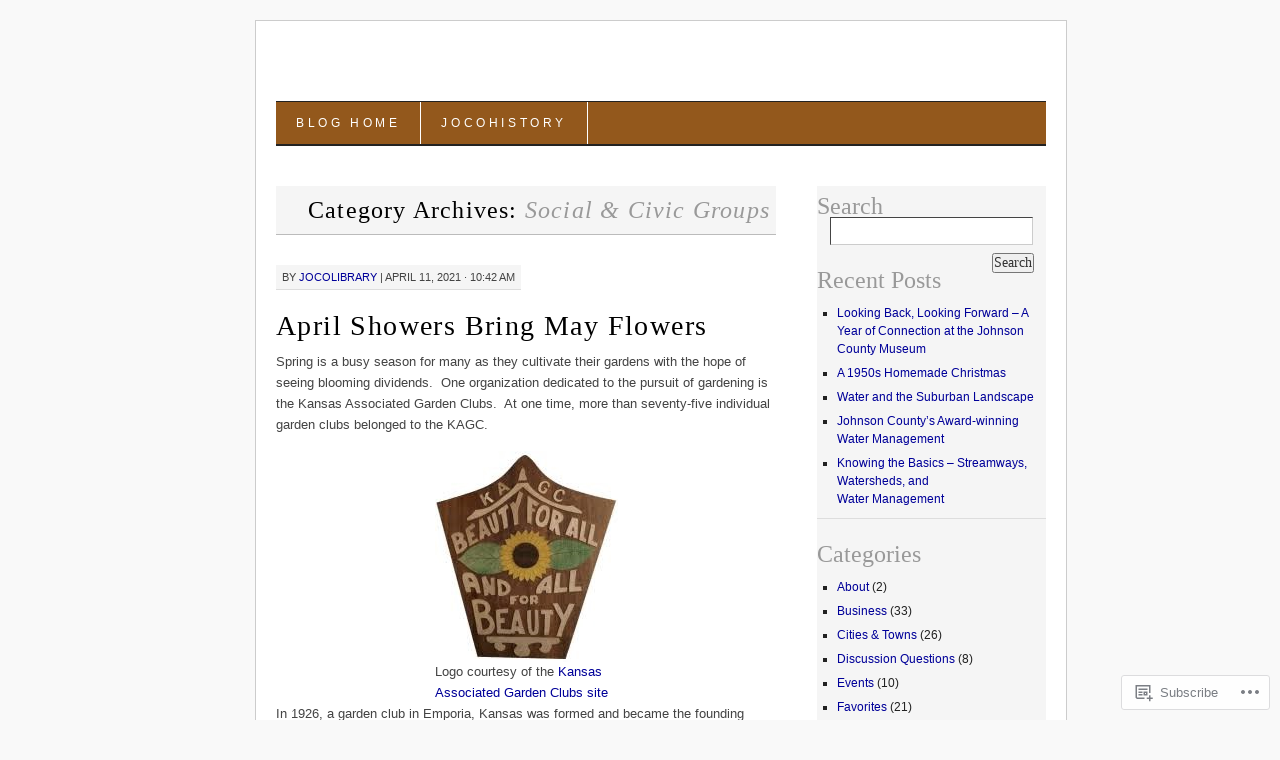

--- FILE ---
content_type: text/html; charset=UTF-8
request_url: https://jocohistory.wordpress.com/category/organizations/social-civic-groups/
body_size: 24311
content:
<!DOCTYPE html>
<!--[if IE 7]>
<html id="ie7" lang="en">
<![endif]-->
<!--[if (gt IE 7) | (!IE)]><!-->
<html lang="en">
<!--<![endif]-->
<head>
<meta charset="UTF-8" />
<title>Social &amp; Civic Groups | JoCoHistory Blog</title>
<link rel="profile" href="http://gmpg.org/xfn/11" />
<link rel="pingback" href="https://jocohistory.wordpress.com/xmlrpc.php" />
<meta name='robots' content='max-image-preview:large' />
<link rel='dns-prefetch' href='//s0.wp.com' />
<link rel="alternate" type="application/rss+xml" title="JoCoHistory Blog &raquo; Feed" href="https://jocohistory.wordpress.com/feed/" />
<link rel="alternate" type="application/rss+xml" title="JoCoHistory Blog &raquo; Comments Feed" href="https://jocohistory.wordpress.com/comments/feed/" />
<link rel="alternate" type="application/rss+xml" title="JoCoHistory Blog &raquo; Social &amp; Civic Groups Category Feed" href="https://jocohistory.wordpress.com/category/organizations/social-civic-groups/feed/" />
	<script type="text/javascript">
		/* <![CDATA[ */
		function addLoadEvent(func) {
			var oldonload = window.onload;
			if (typeof window.onload != 'function') {
				window.onload = func;
			} else {
				window.onload = function () {
					oldonload();
					func();
				}
			}
		}
		/* ]]> */
	</script>
	<style id='wp-emoji-styles-inline-css'>

	img.wp-smiley, img.emoji {
		display: inline !important;
		border: none !important;
		box-shadow: none !important;
		height: 1em !important;
		width: 1em !important;
		margin: 0 0.07em !important;
		vertical-align: -0.1em !important;
		background: none !important;
		padding: 0 !important;
	}
/*# sourceURL=wp-emoji-styles-inline-css */
</style>
<link crossorigin='anonymous' rel='stylesheet' id='all-css-2-1' href='/wp-content/plugins/gutenberg-core/v22.2.0/build/styles/block-library/style.css?m=1764855221i&cssminify=yes' type='text/css' media='all' />
<style id='wp-block-library-inline-css'>
.has-text-align-justify {
	text-align:justify;
}
.has-text-align-justify{text-align:justify;}

/*# sourceURL=wp-block-library-inline-css */
</style><style id='wp-block-paragraph-inline-css'>
.is-small-text{font-size:.875em}.is-regular-text{font-size:1em}.is-large-text{font-size:2.25em}.is-larger-text{font-size:3em}.has-drop-cap:not(:focus):first-letter{float:left;font-size:8.4em;font-style:normal;font-weight:100;line-height:.68;margin:.05em .1em 0 0;text-transform:uppercase}body.rtl .has-drop-cap:not(:focus):first-letter{float:none;margin-left:.1em}p.has-drop-cap.has-background{overflow:hidden}:root :where(p.has-background){padding:1.25em 2.375em}:where(p.has-text-color:not(.has-link-color)) a{color:inherit}p.has-text-align-left[style*="writing-mode:vertical-lr"],p.has-text-align-right[style*="writing-mode:vertical-rl"]{rotate:180deg}
/*# sourceURL=/wp-content/plugins/gutenberg-core/v22.2.0/build/styles/block-library/paragraph/style.css */
</style>
<style id='wp-block-image-inline-css'>
.wp-block-image>a,.wp-block-image>figure>a{display:inline-block}.wp-block-image img{box-sizing:border-box;height:auto;max-width:100%;vertical-align:bottom}@media not (prefers-reduced-motion){.wp-block-image img.hide{visibility:hidden}.wp-block-image img.show{animation:show-content-image .4s}}.wp-block-image[style*=border-radius] img,.wp-block-image[style*=border-radius]>a{border-radius:inherit}.wp-block-image.has-custom-border img{box-sizing:border-box}.wp-block-image.aligncenter{text-align:center}.wp-block-image.alignfull>a,.wp-block-image.alignwide>a{width:100%}.wp-block-image.alignfull img,.wp-block-image.alignwide img{height:auto;width:100%}.wp-block-image .aligncenter,.wp-block-image .alignleft,.wp-block-image .alignright,.wp-block-image.aligncenter,.wp-block-image.alignleft,.wp-block-image.alignright{display:table}.wp-block-image .aligncenter>figcaption,.wp-block-image .alignleft>figcaption,.wp-block-image .alignright>figcaption,.wp-block-image.aligncenter>figcaption,.wp-block-image.alignleft>figcaption,.wp-block-image.alignright>figcaption{caption-side:bottom;display:table-caption}.wp-block-image .alignleft{float:left;margin:.5em 1em .5em 0}.wp-block-image .alignright{float:right;margin:.5em 0 .5em 1em}.wp-block-image .aligncenter{margin-left:auto;margin-right:auto}.wp-block-image :where(figcaption){margin-bottom:1em;margin-top:.5em}.wp-block-image.is-style-circle-mask img{border-radius:9999px}@supports ((-webkit-mask-image:none) or (mask-image:none)) or (-webkit-mask-image:none){.wp-block-image.is-style-circle-mask img{border-radius:0;-webkit-mask-image:url('data:image/svg+xml;utf8,<svg viewBox="0 0 100 100" xmlns="http://www.w3.org/2000/svg"><circle cx="50" cy="50" r="50"/></svg>');mask-image:url('data:image/svg+xml;utf8,<svg viewBox="0 0 100 100" xmlns="http://www.w3.org/2000/svg"><circle cx="50" cy="50" r="50"/></svg>');mask-mode:alpha;-webkit-mask-position:center;mask-position:center;-webkit-mask-repeat:no-repeat;mask-repeat:no-repeat;-webkit-mask-size:contain;mask-size:contain}}:root :where(.wp-block-image.is-style-rounded img,.wp-block-image .is-style-rounded img){border-radius:9999px}.wp-block-image figure{margin:0}.wp-lightbox-container{display:flex;flex-direction:column;position:relative}.wp-lightbox-container img{cursor:zoom-in}.wp-lightbox-container img:hover+button{opacity:1}.wp-lightbox-container button{align-items:center;backdrop-filter:blur(16px) saturate(180%);background-color:#5a5a5a40;border:none;border-radius:4px;cursor:zoom-in;display:flex;height:20px;justify-content:center;opacity:0;padding:0;position:absolute;right:16px;text-align:center;top:16px;width:20px;z-index:100}@media not (prefers-reduced-motion){.wp-lightbox-container button{transition:opacity .2s ease}}.wp-lightbox-container button:focus-visible{outline:3px auto #5a5a5a40;outline:3px auto -webkit-focus-ring-color;outline-offset:3px}.wp-lightbox-container button:hover{cursor:pointer;opacity:1}.wp-lightbox-container button:focus{opacity:1}.wp-lightbox-container button:focus,.wp-lightbox-container button:hover,.wp-lightbox-container button:not(:hover):not(:active):not(.has-background){background-color:#5a5a5a40;border:none}.wp-lightbox-overlay{box-sizing:border-box;cursor:zoom-out;height:100vh;left:0;overflow:hidden;position:fixed;top:0;visibility:hidden;width:100%;z-index:100000}.wp-lightbox-overlay .close-button{align-items:center;cursor:pointer;display:flex;justify-content:center;min-height:40px;min-width:40px;padding:0;position:absolute;right:calc(env(safe-area-inset-right) + 16px);top:calc(env(safe-area-inset-top) + 16px);z-index:5000000}.wp-lightbox-overlay .close-button:focus,.wp-lightbox-overlay .close-button:hover,.wp-lightbox-overlay .close-button:not(:hover):not(:active):not(.has-background){background:none;border:none}.wp-lightbox-overlay .lightbox-image-container{height:var(--wp--lightbox-container-height);left:50%;overflow:hidden;position:absolute;top:50%;transform:translate(-50%,-50%);transform-origin:top left;width:var(--wp--lightbox-container-width);z-index:9999999999}.wp-lightbox-overlay .wp-block-image{align-items:center;box-sizing:border-box;display:flex;height:100%;justify-content:center;margin:0;position:relative;transform-origin:0 0;width:100%;z-index:3000000}.wp-lightbox-overlay .wp-block-image img{height:var(--wp--lightbox-image-height);min-height:var(--wp--lightbox-image-height);min-width:var(--wp--lightbox-image-width);width:var(--wp--lightbox-image-width)}.wp-lightbox-overlay .wp-block-image figcaption{display:none}.wp-lightbox-overlay button{background:none;border:none}.wp-lightbox-overlay .scrim{background-color:#fff;height:100%;opacity:.9;position:absolute;width:100%;z-index:2000000}.wp-lightbox-overlay.active{visibility:visible}@media not (prefers-reduced-motion){.wp-lightbox-overlay.active{animation:turn-on-visibility .25s both}.wp-lightbox-overlay.active img{animation:turn-on-visibility .35s both}.wp-lightbox-overlay.show-closing-animation:not(.active){animation:turn-off-visibility .35s both}.wp-lightbox-overlay.show-closing-animation:not(.active) img{animation:turn-off-visibility .25s both}.wp-lightbox-overlay.zoom.active{animation:none;opacity:1;visibility:visible}.wp-lightbox-overlay.zoom.active .lightbox-image-container{animation:lightbox-zoom-in .4s}.wp-lightbox-overlay.zoom.active .lightbox-image-container img{animation:none}.wp-lightbox-overlay.zoom.active .scrim{animation:turn-on-visibility .4s forwards}.wp-lightbox-overlay.zoom.show-closing-animation:not(.active){animation:none}.wp-lightbox-overlay.zoom.show-closing-animation:not(.active) .lightbox-image-container{animation:lightbox-zoom-out .4s}.wp-lightbox-overlay.zoom.show-closing-animation:not(.active) .lightbox-image-container img{animation:none}.wp-lightbox-overlay.zoom.show-closing-animation:not(.active) .scrim{animation:turn-off-visibility .4s forwards}}@keyframes show-content-image{0%{visibility:hidden}99%{visibility:hidden}to{visibility:visible}}@keyframes turn-on-visibility{0%{opacity:0}to{opacity:1}}@keyframes turn-off-visibility{0%{opacity:1;visibility:visible}99%{opacity:0;visibility:visible}to{opacity:0;visibility:hidden}}@keyframes lightbox-zoom-in{0%{transform:translate(calc((-100vw + var(--wp--lightbox-scrollbar-width))/2 + var(--wp--lightbox-initial-left-position)),calc(-50vh + var(--wp--lightbox-initial-top-position))) scale(var(--wp--lightbox-scale))}to{transform:translate(-50%,-50%) scale(1)}}@keyframes lightbox-zoom-out{0%{transform:translate(-50%,-50%) scale(1);visibility:visible}99%{visibility:visible}to{transform:translate(calc((-100vw + var(--wp--lightbox-scrollbar-width))/2 + var(--wp--lightbox-initial-left-position)),calc(-50vh + var(--wp--lightbox-initial-top-position))) scale(var(--wp--lightbox-scale));visibility:hidden}}
/*# sourceURL=/wp-content/plugins/gutenberg-core/v22.2.0/build/styles/block-library/image/style.css */
</style>
<style id='global-styles-inline-css'>
:root{--wp--preset--aspect-ratio--square: 1;--wp--preset--aspect-ratio--4-3: 4/3;--wp--preset--aspect-ratio--3-4: 3/4;--wp--preset--aspect-ratio--3-2: 3/2;--wp--preset--aspect-ratio--2-3: 2/3;--wp--preset--aspect-ratio--16-9: 16/9;--wp--preset--aspect-ratio--9-16: 9/16;--wp--preset--color--black: #000000;--wp--preset--color--cyan-bluish-gray: #abb8c3;--wp--preset--color--white: #ffffff;--wp--preset--color--pale-pink: #f78da7;--wp--preset--color--vivid-red: #cf2e2e;--wp--preset--color--luminous-vivid-orange: #ff6900;--wp--preset--color--luminous-vivid-amber: #fcb900;--wp--preset--color--light-green-cyan: #7bdcb5;--wp--preset--color--vivid-green-cyan: #00d084;--wp--preset--color--pale-cyan-blue: #8ed1fc;--wp--preset--color--vivid-cyan-blue: #0693e3;--wp--preset--color--vivid-purple: #9b51e0;--wp--preset--gradient--vivid-cyan-blue-to-vivid-purple: linear-gradient(135deg,rgb(6,147,227) 0%,rgb(155,81,224) 100%);--wp--preset--gradient--light-green-cyan-to-vivid-green-cyan: linear-gradient(135deg,rgb(122,220,180) 0%,rgb(0,208,130) 100%);--wp--preset--gradient--luminous-vivid-amber-to-luminous-vivid-orange: linear-gradient(135deg,rgb(252,185,0) 0%,rgb(255,105,0) 100%);--wp--preset--gradient--luminous-vivid-orange-to-vivid-red: linear-gradient(135deg,rgb(255,105,0) 0%,rgb(207,46,46) 100%);--wp--preset--gradient--very-light-gray-to-cyan-bluish-gray: linear-gradient(135deg,rgb(238,238,238) 0%,rgb(169,184,195) 100%);--wp--preset--gradient--cool-to-warm-spectrum: linear-gradient(135deg,rgb(74,234,220) 0%,rgb(151,120,209) 20%,rgb(207,42,186) 40%,rgb(238,44,130) 60%,rgb(251,105,98) 80%,rgb(254,248,76) 100%);--wp--preset--gradient--blush-light-purple: linear-gradient(135deg,rgb(255,206,236) 0%,rgb(152,150,240) 100%);--wp--preset--gradient--blush-bordeaux: linear-gradient(135deg,rgb(254,205,165) 0%,rgb(254,45,45) 50%,rgb(107,0,62) 100%);--wp--preset--gradient--luminous-dusk: linear-gradient(135deg,rgb(255,203,112) 0%,rgb(199,81,192) 50%,rgb(65,88,208) 100%);--wp--preset--gradient--pale-ocean: linear-gradient(135deg,rgb(255,245,203) 0%,rgb(182,227,212) 50%,rgb(51,167,181) 100%);--wp--preset--gradient--electric-grass: linear-gradient(135deg,rgb(202,248,128) 0%,rgb(113,206,126) 100%);--wp--preset--gradient--midnight: linear-gradient(135deg,rgb(2,3,129) 0%,rgb(40,116,252) 100%);--wp--preset--font-size--small: 13px;--wp--preset--font-size--medium: 20px;--wp--preset--font-size--large: 36px;--wp--preset--font-size--x-large: 42px;--wp--preset--font-family--albert-sans: 'Albert Sans', sans-serif;--wp--preset--font-family--alegreya: Alegreya, serif;--wp--preset--font-family--arvo: Arvo, serif;--wp--preset--font-family--bodoni-moda: 'Bodoni Moda', serif;--wp--preset--font-family--bricolage-grotesque: 'Bricolage Grotesque', sans-serif;--wp--preset--font-family--cabin: Cabin, sans-serif;--wp--preset--font-family--chivo: Chivo, sans-serif;--wp--preset--font-family--commissioner: Commissioner, sans-serif;--wp--preset--font-family--cormorant: Cormorant, serif;--wp--preset--font-family--courier-prime: 'Courier Prime', monospace;--wp--preset--font-family--crimson-pro: 'Crimson Pro', serif;--wp--preset--font-family--dm-mono: 'DM Mono', monospace;--wp--preset--font-family--dm-sans: 'DM Sans', sans-serif;--wp--preset--font-family--dm-serif-display: 'DM Serif Display', serif;--wp--preset--font-family--domine: Domine, serif;--wp--preset--font-family--eb-garamond: 'EB Garamond', serif;--wp--preset--font-family--epilogue: Epilogue, sans-serif;--wp--preset--font-family--fahkwang: Fahkwang, sans-serif;--wp--preset--font-family--figtree: Figtree, sans-serif;--wp--preset--font-family--fira-sans: 'Fira Sans', sans-serif;--wp--preset--font-family--fjalla-one: 'Fjalla One', sans-serif;--wp--preset--font-family--fraunces: Fraunces, serif;--wp--preset--font-family--gabarito: Gabarito, system-ui;--wp--preset--font-family--ibm-plex-mono: 'IBM Plex Mono', monospace;--wp--preset--font-family--ibm-plex-sans: 'IBM Plex Sans', sans-serif;--wp--preset--font-family--ibarra-real-nova: 'Ibarra Real Nova', serif;--wp--preset--font-family--instrument-serif: 'Instrument Serif', serif;--wp--preset--font-family--inter: Inter, sans-serif;--wp--preset--font-family--josefin-sans: 'Josefin Sans', sans-serif;--wp--preset--font-family--jost: Jost, sans-serif;--wp--preset--font-family--libre-baskerville: 'Libre Baskerville', serif;--wp--preset--font-family--libre-franklin: 'Libre Franklin', sans-serif;--wp--preset--font-family--literata: Literata, serif;--wp--preset--font-family--lora: Lora, serif;--wp--preset--font-family--merriweather: Merriweather, serif;--wp--preset--font-family--montserrat: Montserrat, sans-serif;--wp--preset--font-family--newsreader: Newsreader, serif;--wp--preset--font-family--noto-sans-mono: 'Noto Sans Mono', sans-serif;--wp--preset--font-family--nunito: Nunito, sans-serif;--wp--preset--font-family--open-sans: 'Open Sans', sans-serif;--wp--preset--font-family--overpass: Overpass, sans-serif;--wp--preset--font-family--pt-serif: 'PT Serif', serif;--wp--preset--font-family--petrona: Petrona, serif;--wp--preset--font-family--piazzolla: Piazzolla, serif;--wp--preset--font-family--playfair-display: 'Playfair Display', serif;--wp--preset--font-family--plus-jakarta-sans: 'Plus Jakarta Sans', sans-serif;--wp--preset--font-family--poppins: Poppins, sans-serif;--wp--preset--font-family--raleway: Raleway, sans-serif;--wp--preset--font-family--roboto: Roboto, sans-serif;--wp--preset--font-family--roboto-slab: 'Roboto Slab', serif;--wp--preset--font-family--rubik: Rubik, sans-serif;--wp--preset--font-family--rufina: Rufina, serif;--wp--preset--font-family--sora: Sora, sans-serif;--wp--preset--font-family--source-sans-3: 'Source Sans 3', sans-serif;--wp--preset--font-family--source-serif-4: 'Source Serif 4', serif;--wp--preset--font-family--space-mono: 'Space Mono', monospace;--wp--preset--font-family--syne: Syne, sans-serif;--wp--preset--font-family--texturina: Texturina, serif;--wp--preset--font-family--urbanist: Urbanist, sans-serif;--wp--preset--font-family--work-sans: 'Work Sans', sans-serif;--wp--preset--spacing--20: 0.44rem;--wp--preset--spacing--30: 0.67rem;--wp--preset--spacing--40: 1rem;--wp--preset--spacing--50: 1.5rem;--wp--preset--spacing--60: 2.25rem;--wp--preset--spacing--70: 3.38rem;--wp--preset--spacing--80: 5.06rem;--wp--preset--shadow--natural: 6px 6px 9px rgba(0, 0, 0, 0.2);--wp--preset--shadow--deep: 12px 12px 50px rgba(0, 0, 0, 0.4);--wp--preset--shadow--sharp: 6px 6px 0px rgba(0, 0, 0, 0.2);--wp--preset--shadow--outlined: 6px 6px 0px -3px rgb(255, 255, 255), 6px 6px rgb(0, 0, 0);--wp--preset--shadow--crisp: 6px 6px 0px rgb(0, 0, 0);}:where(.is-layout-flex){gap: 0.5em;}:where(.is-layout-grid){gap: 0.5em;}body .is-layout-flex{display: flex;}.is-layout-flex{flex-wrap: wrap;align-items: center;}.is-layout-flex > :is(*, div){margin: 0;}body .is-layout-grid{display: grid;}.is-layout-grid > :is(*, div){margin: 0;}:where(.wp-block-columns.is-layout-flex){gap: 2em;}:where(.wp-block-columns.is-layout-grid){gap: 2em;}:where(.wp-block-post-template.is-layout-flex){gap: 1.25em;}:where(.wp-block-post-template.is-layout-grid){gap: 1.25em;}.has-black-color{color: var(--wp--preset--color--black) !important;}.has-cyan-bluish-gray-color{color: var(--wp--preset--color--cyan-bluish-gray) !important;}.has-white-color{color: var(--wp--preset--color--white) !important;}.has-pale-pink-color{color: var(--wp--preset--color--pale-pink) !important;}.has-vivid-red-color{color: var(--wp--preset--color--vivid-red) !important;}.has-luminous-vivid-orange-color{color: var(--wp--preset--color--luminous-vivid-orange) !important;}.has-luminous-vivid-amber-color{color: var(--wp--preset--color--luminous-vivid-amber) !important;}.has-light-green-cyan-color{color: var(--wp--preset--color--light-green-cyan) !important;}.has-vivid-green-cyan-color{color: var(--wp--preset--color--vivid-green-cyan) !important;}.has-pale-cyan-blue-color{color: var(--wp--preset--color--pale-cyan-blue) !important;}.has-vivid-cyan-blue-color{color: var(--wp--preset--color--vivid-cyan-blue) !important;}.has-vivid-purple-color{color: var(--wp--preset--color--vivid-purple) !important;}.has-black-background-color{background-color: var(--wp--preset--color--black) !important;}.has-cyan-bluish-gray-background-color{background-color: var(--wp--preset--color--cyan-bluish-gray) !important;}.has-white-background-color{background-color: var(--wp--preset--color--white) !important;}.has-pale-pink-background-color{background-color: var(--wp--preset--color--pale-pink) !important;}.has-vivid-red-background-color{background-color: var(--wp--preset--color--vivid-red) !important;}.has-luminous-vivid-orange-background-color{background-color: var(--wp--preset--color--luminous-vivid-orange) !important;}.has-luminous-vivid-amber-background-color{background-color: var(--wp--preset--color--luminous-vivid-amber) !important;}.has-light-green-cyan-background-color{background-color: var(--wp--preset--color--light-green-cyan) !important;}.has-vivid-green-cyan-background-color{background-color: var(--wp--preset--color--vivid-green-cyan) !important;}.has-pale-cyan-blue-background-color{background-color: var(--wp--preset--color--pale-cyan-blue) !important;}.has-vivid-cyan-blue-background-color{background-color: var(--wp--preset--color--vivid-cyan-blue) !important;}.has-vivid-purple-background-color{background-color: var(--wp--preset--color--vivid-purple) !important;}.has-black-border-color{border-color: var(--wp--preset--color--black) !important;}.has-cyan-bluish-gray-border-color{border-color: var(--wp--preset--color--cyan-bluish-gray) !important;}.has-white-border-color{border-color: var(--wp--preset--color--white) !important;}.has-pale-pink-border-color{border-color: var(--wp--preset--color--pale-pink) !important;}.has-vivid-red-border-color{border-color: var(--wp--preset--color--vivid-red) !important;}.has-luminous-vivid-orange-border-color{border-color: var(--wp--preset--color--luminous-vivid-orange) !important;}.has-luminous-vivid-amber-border-color{border-color: var(--wp--preset--color--luminous-vivid-amber) !important;}.has-light-green-cyan-border-color{border-color: var(--wp--preset--color--light-green-cyan) !important;}.has-vivid-green-cyan-border-color{border-color: var(--wp--preset--color--vivid-green-cyan) !important;}.has-pale-cyan-blue-border-color{border-color: var(--wp--preset--color--pale-cyan-blue) !important;}.has-vivid-cyan-blue-border-color{border-color: var(--wp--preset--color--vivid-cyan-blue) !important;}.has-vivid-purple-border-color{border-color: var(--wp--preset--color--vivid-purple) !important;}.has-vivid-cyan-blue-to-vivid-purple-gradient-background{background: var(--wp--preset--gradient--vivid-cyan-blue-to-vivid-purple) !important;}.has-light-green-cyan-to-vivid-green-cyan-gradient-background{background: var(--wp--preset--gradient--light-green-cyan-to-vivid-green-cyan) !important;}.has-luminous-vivid-amber-to-luminous-vivid-orange-gradient-background{background: var(--wp--preset--gradient--luminous-vivid-amber-to-luminous-vivid-orange) !important;}.has-luminous-vivid-orange-to-vivid-red-gradient-background{background: var(--wp--preset--gradient--luminous-vivid-orange-to-vivid-red) !important;}.has-very-light-gray-to-cyan-bluish-gray-gradient-background{background: var(--wp--preset--gradient--very-light-gray-to-cyan-bluish-gray) !important;}.has-cool-to-warm-spectrum-gradient-background{background: var(--wp--preset--gradient--cool-to-warm-spectrum) !important;}.has-blush-light-purple-gradient-background{background: var(--wp--preset--gradient--blush-light-purple) !important;}.has-blush-bordeaux-gradient-background{background: var(--wp--preset--gradient--blush-bordeaux) !important;}.has-luminous-dusk-gradient-background{background: var(--wp--preset--gradient--luminous-dusk) !important;}.has-pale-ocean-gradient-background{background: var(--wp--preset--gradient--pale-ocean) !important;}.has-electric-grass-gradient-background{background: var(--wp--preset--gradient--electric-grass) !important;}.has-midnight-gradient-background{background: var(--wp--preset--gradient--midnight) !important;}.has-small-font-size{font-size: var(--wp--preset--font-size--small) !important;}.has-medium-font-size{font-size: var(--wp--preset--font-size--medium) !important;}.has-large-font-size{font-size: var(--wp--preset--font-size--large) !important;}.has-x-large-font-size{font-size: var(--wp--preset--font-size--x-large) !important;}.has-albert-sans-font-family{font-family: var(--wp--preset--font-family--albert-sans) !important;}.has-alegreya-font-family{font-family: var(--wp--preset--font-family--alegreya) !important;}.has-arvo-font-family{font-family: var(--wp--preset--font-family--arvo) !important;}.has-bodoni-moda-font-family{font-family: var(--wp--preset--font-family--bodoni-moda) !important;}.has-bricolage-grotesque-font-family{font-family: var(--wp--preset--font-family--bricolage-grotesque) !important;}.has-cabin-font-family{font-family: var(--wp--preset--font-family--cabin) !important;}.has-chivo-font-family{font-family: var(--wp--preset--font-family--chivo) !important;}.has-commissioner-font-family{font-family: var(--wp--preset--font-family--commissioner) !important;}.has-cormorant-font-family{font-family: var(--wp--preset--font-family--cormorant) !important;}.has-courier-prime-font-family{font-family: var(--wp--preset--font-family--courier-prime) !important;}.has-crimson-pro-font-family{font-family: var(--wp--preset--font-family--crimson-pro) !important;}.has-dm-mono-font-family{font-family: var(--wp--preset--font-family--dm-mono) !important;}.has-dm-sans-font-family{font-family: var(--wp--preset--font-family--dm-sans) !important;}.has-dm-serif-display-font-family{font-family: var(--wp--preset--font-family--dm-serif-display) !important;}.has-domine-font-family{font-family: var(--wp--preset--font-family--domine) !important;}.has-eb-garamond-font-family{font-family: var(--wp--preset--font-family--eb-garamond) !important;}.has-epilogue-font-family{font-family: var(--wp--preset--font-family--epilogue) !important;}.has-fahkwang-font-family{font-family: var(--wp--preset--font-family--fahkwang) !important;}.has-figtree-font-family{font-family: var(--wp--preset--font-family--figtree) !important;}.has-fira-sans-font-family{font-family: var(--wp--preset--font-family--fira-sans) !important;}.has-fjalla-one-font-family{font-family: var(--wp--preset--font-family--fjalla-one) !important;}.has-fraunces-font-family{font-family: var(--wp--preset--font-family--fraunces) !important;}.has-gabarito-font-family{font-family: var(--wp--preset--font-family--gabarito) !important;}.has-ibm-plex-mono-font-family{font-family: var(--wp--preset--font-family--ibm-plex-mono) !important;}.has-ibm-plex-sans-font-family{font-family: var(--wp--preset--font-family--ibm-plex-sans) !important;}.has-ibarra-real-nova-font-family{font-family: var(--wp--preset--font-family--ibarra-real-nova) !important;}.has-instrument-serif-font-family{font-family: var(--wp--preset--font-family--instrument-serif) !important;}.has-inter-font-family{font-family: var(--wp--preset--font-family--inter) !important;}.has-josefin-sans-font-family{font-family: var(--wp--preset--font-family--josefin-sans) !important;}.has-jost-font-family{font-family: var(--wp--preset--font-family--jost) !important;}.has-libre-baskerville-font-family{font-family: var(--wp--preset--font-family--libre-baskerville) !important;}.has-libre-franklin-font-family{font-family: var(--wp--preset--font-family--libre-franklin) !important;}.has-literata-font-family{font-family: var(--wp--preset--font-family--literata) !important;}.has-lora-font-family{font-family: var(--wp--preset--font-family--lora) !important;}.has-merriweather-font-family{font-family: var(--wp--preset--font-family--merriweather) !important;}.has-montserrat-font-family{font-family: var(--wp--preset--font-family--montserrat) !important;}.has-newsreader-font-family{font-family: var(--wp--preset--font-family--newsreader) !important;}.has-noto-sans-mono-font-family{font-family: var(--wp--preset--font-family--noto-sans-mono) !important;}.has-nunito-font-family{font-family: var(--wp--preset--font-family--nunito) !important;}.has-open-sans-font-family{font-family: var(--wp--preset--font-family--open-sans) !important;}.has-overpass-font-family{font-family: var(--wp--preset--font-family--overpass) !important;}.has-pt-serif-font-family{font-family: var(--wp--preset--font-family--pt-serif) !important;}.has-petrona-font-family{font-family: var(--wp--preset--font-family--petrona) !important;}.has-piazzolla-font-family{font-family: var(--wp--preset--font-family--piazzolla) !important;}.has-playfair-display-font-family{font-family: var(--wp--preset--font-family--playfair-display) !important;}.has-plus-jakarta-sans-font-family{font-family: var(--wp--preset--font-family--plus-jakarta-sans) !important;}.has-poppins-font-family{font-family: var(--wp--preset--font-family--poppins) !important;}.has-raleway-font-family{font-family: var(--wp--preset--font-family--raleway) !important;}.has-roboto-font-family{font-family: var(--wp--preset--font-family--roboto) !important;}.has-roboto-slab-font-family{font-family: var(--wp--preset--font-family--roboto-slab) !important;}.has-rubik-font-family{font-family: var(--wp--preset--font-family--rubik) !important;}.has-rufina-font-family{font-family: var(--wp--preset--font-family--rufina) !important;}.has-sora-font-family{font-family: var(--wp--preset--font-family--sora) !important;}.has-source-sans-3-font-family{font-family: var(--wp--preset--font-family--source-sans-3) !important;}.has-source-serif-4-font-family{font-family: var(--wp--preset--font-family--source-serif-4) !important;}.has-space-mono-font-family{font-family: var(--wp--preset--font-family--space-mono) !important;}.has-syne-font-family{font-family: var(--wp--preset--font-family--syne) !important;}.has-texturina-font-family{font-family: var(--wp--preset--font-family--texturina) !important;}.has-urbanist-font-family{font-family: var(--wp--preset--font-family--urbanist) !important;}.has-work-sans-font-family{font-family: var(--wp--preset--font-family--work-sans) !important;}
/*# sourceURL=global-styles-inline-css */
</style>

<style id='classic-theme-styles-inline-css'>
/*! This file is auto-generated */
.wp-block-button__link{color:#fff;background-color:#32373c;border-radius:9999px;box-shadow:none;text-decoration:none;padding:calc(.667em + 2px) calc(1.333em + 2px);font-size:1.125em}.wp-block-file__button{background:#32373c;color:#fff;text-decoration:none}
/*# sourceURL=/wp-includes/css/classic-themes.min.css */
</style>
<link crossorigin='anonymous' rel='stylesheet' id='all-css-4-1' href='/_static/??-eJyFj10KwkAMhC9kGtYWrQ/iWbrbWFf3j83W4u1NEbQi1JeQDPMNGZwSmBgKhYLJjYMNjCZqF82NcVuptlLA1idHkOleNdhbLm8HcHk4qgzzBhdBfoRPVibRferK7PDU244cebGtYVMSBrROmZhBprejh3IRkH+4l4xp1JisMzlO+PevTNJgkHVAcS3ONWigCNK7KzaGrwPOrrN5Rk/+qPaN2h3qum6vT2dzgcg=&cssminify=yes' type='text/css' media='all' />
<style id='jetpack-global-styles-frontend-style-inline-css'>
:root { --font-headings: unset; --font-base: unset; --font-headings-default: -apple-system,BlinkMacSystemFont,"Segoe UI",Roboto,Oxygen-Sans,Ubuntu,Cantarell,"Helvetica Neue",sans-serif; --font-base-default: -apple-system,BlinkMacSystemFont,"Segoe UI",Roboto,Oxygen-Sans,Ubuntu,Cantarell,"Helvetica Neue",sans-serif;}
/*# sourceURL=jetpack-global-styles-frontend-style-inline-css */
</style>
<link crossorigin='anonymous' rel='stylesheet' id='all-css-6-1' href='/wp-content/themes/h4/global.css?m=1420737423i&cssminify=yes' type='text/css' media='all' />
<script type="text/javascript" id="wpcom-actionbar-placeholder-js-extra">
/* <![CDATA[ */
var actionbardata = {"siteID":"5797682","postID":"0","siteURL":"https://jocohistory.wordpress.com","xhrURL":"https://jocohistory.wordpress.com/wp-admin/admin-ajax.php","nonce":"4da4b0dc14","isLoggedIn":"","statusMessage":"","subsEmailDefault":"instantly","proxyScriptUrl":"https://s0.wp.com/wp-content/js/wpcom-proxy-request.js?m=1513050504i&amp;ver=20211021","i18n":{"followedText":"New posts from this site will now appear in your \u003Ca href=\"https://wordpress.com/reader\"\u003EReader\u003C/a\u003E","foldBar":"Collapse this bar","unfoldBar":"Expand this bar","shortLinkCopied":"Shortlink copied to clipboard."}};
//# sourceURL=wpcom-actionbar-placeholder-js-extra
/* ]]> */
</script>
<script type="text/javascript" id="jetpack-mu-wpcom-settings-js-before">
/* <![CDATA[ */
var JETPACK_MU_WPCOM_SETTINGS = {"assetsUrl":"https://s0.wp.com/wp-content/mu-plugins/jetpack-mu-wpcom-plugin/sun/jetpack_vendor/automattic/jetpack-mu-wpcom/src/build/"};
//# sourceURL=jetpack-mu-wpcom-settings-js-before
/* ]]> */
</script>
<script crossorigin='anonymous' type='text/javascript'  src='/wp-content/js/rlt-proxy.js?m=1720530689i'></script>
<script type="text/javascript" id="rlt-proxy-js-after">
/* <![CDATA[ */
	rltInitialize( {"token":null,"iframeOrigins":["https:\/\/widgets.wp.com"]} );
//# sourceURL=rlt-proxy-js-after
/* ]]> */
</script>
<link rel="EditURI" type="application/rsd+xml" title="RSD" href="https://jocohistory.wordpress.com/xmlrpc.php?rsd" />
<meta name="generator" content="WordPress.com" />

<!-- Jetpack Open Graph Tags -->
<meta property="og:type" content="website" />
<meta property="og:title" content="Social &amp; Civic Groups &#8211; JoCoHistory Blog" />
<meta property="og:url" content="https://jocohistory.wordpress.com/category/organizations/social-civic-groups/" />
<meta property="og:site_name" content="JoCoHistory Blog" />
<meta property="og:image" content="https://jocohistory.wordpress.com/wp-content/uploads/2024/06/make-copy.jpg?w=119" />
<meta property="og:image:width" content="200" />
<meta property="og:image:height" content="200" />
<meta property="og:image:alt" content="" />
<meta property="og:locale" content="en_US" />
<meta property="fb:app_id" content="249643311490" />

<!-- End Jetpack Open Graph Tags -->
<link rel='openid.server' href='https://jocohistory.wordpress.com/?openidserver=1' />
<link rel='openid.delegate' href='https://jocohistory.wordpress.com/' />
<link rel="search" type="application/opensearchdescription+xml" href="https://jocohistory.wordpress.com/osd.xml" title="JoCoHistory Blog" />
<link rel="search" type="application/opensearchdescription+xml" href="https://s1.wp.com/opensearch.xml" title="WordPress.com" />
<meta name="description" content="Posts about Social &amp; Civic Groups written by JoCoLibrary and JoCoHistory" />
<link rel="icon" href="https://jocohistory.wordpress.com/wp-content/uploads/2024/06/make-copy.jpg?w=32" sizes="32x32" />
<link rel="icon" href="https://jocohistory.wordpress.com/wp-content/uploads/2024/06/make-copy.jpg?w=119" sizes="192x192" />
<link rel="apple-touch-icon" href="https://jocohistory.wordpress.com/wp-content/uploads/2024/06/make-copy.jpg?w=119" />
<meta name="msapplication-TileImage" content="https://jocohistory.wordpress.com/wp-content/uploads/2024/06/make-copy.jpg?w=119" />
			<link rel="stylesheet" id="custom-css-css" type="text/css" href="https://s0.wp.com/?custom-css=1&#038;csblog=okf0&#038;cscache=6&#038;csrev=12" />
			<link crossorigin='anonymous' rel='stylesheet' id='all-css-0-3' href='/_static/??-eJyNjM0KgzAQBl9I/ag/lR6KjyK6LhJNNsHN4uuXQuvZ4wzD4EwlRcksGcHK5G11otg4p4n2H0NNMDohzD7SrtDTJT4qUi1wexDiYp4VNB3RlP3V/MX3N4T3o++aun892277AK5vOq4=&cssminify=yes' type='text/css' media='all' />
</head>

<body class="archive category category-social-civic-groups category-18198227 wp-theme-pubpilcrow customizer-styles-applied two-column content-sidebar color-light jetpack-reblog-enabled">
<div id="container" class="hfeed">
	<div id="page" class="blog">
		<div id="header">
						<div id="site-title">
				<span>
					<a href="https://jocohistory.wordpress.com/" title="JoCoHistory Blog" rel="home">JoCoHistory Blog</a>
				</span>
			</div>

			<div id="nav" role="navigation">
			  				<div class="skip-link screen-reader-text"><a href="#content" title="Skip to content">Skip to content</a></div>
								<div class="menu-header"><ul id="menu-history-menu" class="menu"><li id="menu-item-563" class="menu-item menu-item-type-custom menu-item-object-custom menu-item-home menu-item-563"><a href="https://jocohistory.wordpress.com/" title="JoCoHistory Blog Home">Blog Home</a></li>
<li id="menu-item-570" class="menu-item menu-item-type-custom menu-item-object-custom menu-item-570"><a href="http://www.jocohistory.org/" title="Go to the JoCoHistory Website">JoCoHistory</a></li>
</ul></div>			</div><!-- #nav -->

			<div id="pic">
				<a href="https://jocohistory.wordpress.com/" rel="home">
										<img src="https://s0.wordpress.com/wp-content/themes/pub/pilcrow/images/headers/books.jpg?m=1391151917i" width="770" height="200" alt="" />
								</a>
			</div><!-- #pic -->
		</div><!-- #header -->

		<div id="content-box">

<div id="content-container">
	<div id="content" role="main">

		<h1 class="page-title archive-head">
			Category Archives: <span>Social &amp; Civic Groups</span>		</h1>

		
<div id="post-3696" class="post-3696 post type-post status-publish format-standard hentry category-people category-research category-social-civic-groups">
	<div class="entry-meta">

		<span class="by-author"><span class="sep">by</span> <span class="author vcard"><a class="url fn n" href="https://jocohistory.wordpress.com/author/jocolibrary/" title="View all posts by JoCoLibrary" rel="author">JoCoLibrary</a></span> | </span>April 11, 2021 &middot; 10:42 am	</div><!-- .entry-meta -->

	<h2 class="entry-title"><a href="https://jocohistory.wordpress.com/2021/04/11/april-showers-bring-may-flowers/" rel="bookmark">April Showers Bring May&nbsp;Flowers</a></h2>	<div class="entry entry-content">
		
<p>Spring is a busy season for many as they cultivate their gardens with the hope of seeing blooming dividends.  One organization dedicated to the pursuit of gardening is the Kansas Associated Garden Clubs.  At one time, more than seventy-five individual garden clubs belonged to the KAGC.</p>



<div class="wp-block-image"><figure class="aligncenter size-large"><img data-attachment-id="3710" data-permalink="https://jocohistory.wordpress.com/picture-1-kagc/" data-orig-file="https://jocohistory.wordpress.com/wp-content/uploads/2021/04/picture-1-kagc.jpg" data-orig-size="183,211" data-comments-opened="1" data-image-meta="{&quot;aperture&quot;:&quot;0&quot;,&quot;credit&quot;:&quot;&quot;,&quot;camera&quot;:&quot;&quot;,&quot;caption&quot;:&quot;&quot;,&quot;created_timestamp&quot;:&quot;0&quot;,&quot;copyright&quot;:&quot;&quot;,&quot;focal_length&quot;:&quot;0&quot;,&quot;iso&quot;:&quot;0&quot;,&quot;shutter_speed&quot;:&quot;0&quot;,&quot;title&quot;:&quot;&quot;,&quot;orientation&quot;:&quot;1&quot;}" data-image-title="picture-1-kagc" data-image-description="" data-image-caption="" data-medium-file="https://jocohistory.wordpress.com/wp-content/uploads/2021/04/picture-1-kagc.jpg?w=183" data-large-file="https://jocohistory.wordpress.com/wp-content/uploads/2021/04/picture-1-kagc.jpg?w=183" width="183" height="211" src="https://jocohistory.wordpress.com/wp-content/uploads/2021/04/picture-1-kagc.jpg?w=183" alt="" class="wp-image-3710" srcset="https://jocohistory.wordpress.com/wp-content/uploads/2021/04/picture-1-kagc.jpg 183w, https://jocohistory.wordpress.com/wp-content/uploads/2021/04/picture-1-kagc.jpg?w=83 83w" sizes="(max-width: 183px) 100vw, 183px" /><figcaption>Logo courtesy of the <a rel="noreferrer noopener" href="https://www.ksgardenclub.com/page-1" target="_blank">Kansas Associated Garden Clubs site</a></figcaption></figure></div>



<p>In 1926, a garden club in Emporia, Kansas was formed and became the founding member of the Kansas Association Garden Clubs.  Six years later, the Emporia group joined the National Garden Club, Inc.  In the next several decades, several groups throughout the Midwest joined the KAGC.  The Kansas groups were broken into districts based on their location: East Central, Mid East, North Central, Northeast, Northwest, South Central, Southeast, and Southwest.</p>



<div class="wp-block-image"><figure class="aligncenter size-large"><img data-attachment-id="3714" data-permalink="https://jocohistory.wordpress.com/picture-2-national-garden-clubs-inc-color-logo/" data-orig-file="https://jocohistory.wordpress.com/wp-content/uploads/2021/04/picture-2-national-garden-clubs-inc-color-logo.jpg" data-orig-size="153,152" data-comments-opened="1" data-image-meta="{&quot;aperture&quot;:&quot;0&quot;,&quot;credit&quot;:&quot;&quot;,&quot;camera&quot;:&quot;&quot;,&quot;caption&quot;:&quot;&quot;,&quot;created_timestamp&quot;:&quot;0&quot;,&quot;copyright&quot;:&quot;&quot;,&quot;focal_length&quot;:&quot;0&quot;,&quot;iso&quot;:&quot;0&quot;,&quot;shutter_speed&quot;:&quot;0&quot;,&quot;title&quot;:&quot;&quot;,&quot;orientation&quot;:&quot;0&quot;}" data-image-title="picture-2-national-garden-clubs-inc-color-logo" data-image-description="" data-image-caption="" data-medium-file="https://jocohistory.wordpress.com/wp-content/uploads/2021/04/picture-2-national-garden-clubs-inc-color-logo.jpg?w=153" data-large-file="https://jocohistory.wordpress.com/wp-content/uploads/2021/04/picture-2-national-garden-clubs-inc-color-logo.jpg?w=153" width="153" height="152" src="https://jocohistory.wordpress.com/wp-content/uploads/2021/04/picture-2-national-garden-clubs-inc-color-logo.jpg?w=153" alt="" class="wp-image-3714" srcset="https://jocohistory.wordpress.com/wp-content/uploads/2021/04/picture-2-national-garden-clubs-inc-color-logo.jpg 153w, https://jocohistory.wordpress.com/wp-content/uploads/2021/04/picture-2-national-garden-clubs-inc-color-logo.jpg?w=97 97w" sizes="(max-width: 153px) 100vw, 153px" /><figcaption>Logo courtesy of <a rel="noreferrer noopener" href="http://(https:/gardenclub.org/national-gardener-online" target="_blank">The National Gardener Online</a></figcaption></figure></div>



<p>One of the many highlights from the KAGC is the annual garden shows that take place among the various groups.  The Johnson County Museum houses several artifacts and photographs from various garden shows, particularly those of the East Central District.  I was able to speak with KAGC historian Sheila Miller on the history of garden clubs in Kansas and several of their traditions.</p>



<div class="wp-block-image"><figure class="aligncenter size-large"><img data-attachment-id="3718" data-permalink="https://jocohistory.wordpress.com/picture-4-museum-1/" data-orig-file="https://jocohistory.wordpress.com/wp-content/uploads/2021/04/picture-4-museum-1.jpg" data-orig-size="730,511" data-comments-opened="1" data-image-meta="{&quot;aperture&quot;:&quot;0&quot;,&quot;credit&quot;:&quot;&quot;,&quot;camera&quot;:&quot;&quot;,&quot;caption&quot;:&quot;&quot;,&quot;created_timestamp&quot;:&quot;0&quot;,&quot;copyright&quot;:&quot;&quot;,&quot;focal_length&quot;:&quot;0&quot;,&quot;iso&quot;:&quot;0&quot;,&quot;shutter_speed&quot;:&quot;0&quot;,&quot;title&quot;:&quot;&quot;,&quot;orientation&quot;:&quot;0&quot;}" data-image-title="picture-4-museum-1" data-image-description="" data-image-caption="" data-medium-file="https://jocohistory.wordpress.com/wp-content/uploads/2021/04/picture-4-museum-1.jpg?w=390" data-large-file="https://jocohistory.wordpress.com/wp-content/uploads/2021/04/picture-4-museum-1.jpg?w=390" width="390" height="273" src="https://jocohistory.wordpress.com/wp-content/uploads/2021/04/picture-4-museum-1.jpg?w=390" alt="" class="wp-image-3718" srcset="https://jocohistory.wordpress.com/wp-content/uploads/2021/04/picture-4-museum-1.jpg?w=390 390w, https://jocohistory.wordpress.com/wp-content/uploads/2021/04/picture-4-museum-1.jpg?w=128 128w, https://jocohistory.wordpress.com/wp-content/uploads/2021/04/picture-4-museum-1.jpg 730w" sizes="(max-width: 390px) 100vw, 390px" /><figcaption>Not just for adults, youth would often participate in garden shows.  Pictured above are Susan Miller, Jeffery Woods, and Janet Elswood circa 1959.  (Photo courtesy of the Johnson County Museum Collection on <a rel="noreferrer noopener" href="https://jocohistory.org/digital/collection/jcm/id/606" target="_blank">Jo</a><a href="https://jocohistory.org/digital/collection/jcm/id/606" target="_blank" rel="noreferrer noopener">C</a><a rel="noreferrer noopener" href="https://jocohistory.org/digital/collection/jcm/id/606" target="_blank">oHistory</a>)</figcaption></figure></div>



<p>Sheila Miller has spent decades with the Kansas Garden Clubs and belongs to the Bonner Springs Group. The group in Bonner Springs joined the Kansas Associated Garden Clubs in 1960, and Sheila joined in 1964 after getting a recommendation from a friend.   Being new to the community at the time, she saw joining the group as an opportunity to get to know her fellow gardeners.  For the past seven years, Sheila has worked diligently as the historian for the KAGC, preserving official documents, memorabilia, and general history of the organization.  These include yearbooks from the different Kansas clubs, which can provide inspiration for club members.  Some of the fond memories include working together on projects, visiting nursing homes, planting flowers at Kelly Murphy Park, and other gardening events (like the yearly garden shows).</p>



<div class="wp-block-image"><figure class="aligncenter size-large"><img data-attachment-id="3722" data-permalink="https://jocohistory.wordpress.com/picture-5-kelly-murphy-park/" data-orig-file="https://jocohistory.wordpress.com/wp-content/uploads/2021/04/picture-5-kelly-murphy-park.jpg" data-orig-size="602,417" data-comments-opened="1" data-image-meta="{&quot;aperture&quot;:&quot;0&quot;,&quot;credit&quot;:&quot;&quot;,&quot;camera&quot;:&quot;&quot;,&quot;caption&quot;:&quot;&quot;,&quot;created_timestamp&quot;:&quot;0&quot;,&quot;copyright&quot;:&quot;&quot;,&quot;focal_length&quot;:&quot;0&quot;,&quot;iso&quot;:&quot;0&quot;,&quot;shutter_speed&quot;:&quot;0&quot;,&quot;title&quot;:&quot;&quot;,&quot;orientation&quot;:&quot;0&quot;}" data-image-title="picture-5-kelly-murphy-park" data-image-description="" data-image-caption="" data-medium-file="https://jocohistory.wordpress.com/wp-content/uploads/2021/04/picture-5-kelly-murphy-park.jpg?w=390" data-large-file="https://jocohistory.wordpress.com/wp-content/uploads/2021/04/picture-5-kelly-murphy-park.jpg?w=390" loading="lazy" width="390" height="270" src="https://jocohistory.wordpress.com/wp-content/uploads/2021/04/picture-5-kelly-murphy-park.jpg?w=390" alt="" class="wp-image-3722" srcset="https://jocohistory.wordpress.com/wp-content/uploads/2021/04/picture-5-kelly-murphy-park.jpg?w=390 390w, https://jocohistory.wordpress.com/wp-content/uploads/2021/04/picture-5-kelly-murphy-park.jpg?w=128 128w, https://jocohistory.wordpress.com/wp-content/uploads/2021/04/picture-5-kelly-murphy-park.jpg 602w" sizes="(max-width: 390px) 100vw, 390px" /><figcaption>Kelly Memorial Park, located in Bonner Springs, honors slain police officer Maureen Kelly Murphy.  (Photograph is courtesy of <a href="https://bonnersprings.org/710/Kelly-Murphy-Park" target="_blank" rel="noreferrer noopener">City of Bonner Springs</a>.)</figcaption></figure></div>



<p>The annual garden shows are intended to educate the members and community about various gardening techniques and showcase the plants and flowers that are on display.  Members have the opportunity to show off ‘the very best of their garden’.  It takes a great deal of careful planning and preparation to be able to enter the show.</p>



<div class="wp-block-image"><figure class="aligncenter size-large"><img data-attachment-id="3725" data-permalink="https://jocohistory.wordpress.com/picture-6-museum-2/" data-orig-file="https://jocohistory.wordpress.com/wp-content/uploads/2021/04/picture-6-museum-2.jpg" data-orig-size="520,739" data-comments-opened="1" data-image-meta="{&quot;aperture&quot;:&quot;0&quot;,&quot;credit&quot;:&quot;&quot;,&quot;camera&quot;:&quot;&quot;,&quot;caption&quot;:&quot;&quot;,&quot;created_timestamp&quot;:&quot;0&quot;,&quot;copyright&quot;:&quot;&quot;,&quot;focal_length&quot;:&quot;0&quot;,&quot;iso&quot;:&quot;0&quot;,&quot;shutter_speed&quot;:&quot;0&quot;,&quot;title&quot;:&quot;&quot;,&quot;orientation&quot;:&quot;0&quot;}" data-image-title="picture-6-museum-2" data-image-description="" data-image-caption="" data-medium-file="https://jocohistory.wordpress.com/wp-content/uploads/2021/04/picture-6-museum-2.jpg?w=390" data-large-file="https://jocohistory.wordpress.com/wp-content/uploads/2021/04/picture-6-museum-2.jpg?w=390" loading="lazy" width="390" height="554" src="https://jocohistory.wordpress.com/wp-content/uploads/2021/04/picture-6-museum-2.jpg?w=390" alt="" class="wp-image-3725" srcset="https://jocohistory.wordpress.com/wp-content/uploads/2021/04/picture-6-museum-2.jpg?w=390 390w, https://jocohistory.wordpress.com/wp-content/uploads/2021/04/picture-6-museum-2.jpg?w=68 68w, https://jocohistory.wordpress.com/wp-content/uploads/2021/04/picture-6-museum-2.jpg 520w" sizes="(max-width: 390px) 100vw, 390px" /><figcaption>Mrs. Charles O’Conner stands proudly with her flower arrangement, circa 1959. (Photo courtesy of the Johnson County Museum Collection on <a rel="noreferrer noopener" href="https://jocohistory.org/digital/collection/jcm/id/12103" target="_blank">Jo</a><a href="https://jocohistory.org/digital/collection/jcm/id/12103" target="_blank" rel="noreferrer noopener">C</a><a rel="noreferrer noopener" href="https://jocohistory.org/digital/collection/jcm/id/12103" target="_blank">oHistory</a>)</figcaption></figure></div>



<p>The majority of the flower shows are open to the public, with family and friends of the members coming to show their support and learn a little bit about gardening in the process.</p>



<div class="wp-block-image"><figure class="aligncenter size-large"><img data-attachment-id="3728" data-permalink="https://jocohistory.wordpress.com/picture-7-museum-3/" data-orig-file="https://jocohistory.wordpress.com/wp-content/uploads/2021/04/picture-7-museum-3.jpg" data-orig-size="729,575" data-comments-opened="1" data-image-meta="{&quot;aperture&quot;:&quot;0&quot;,&quot;credit&quot;:&quot;&quot;,&quot;camera&quot;:&quot;&quot;,&quot;caption&quot;:&quot;&quot;,&quot;created_timestamp&quot;:&quot;0&quot;,&quot;copyright&quot;:&quot;&quot;,&quot;focal_length&quot;:&quot;0&quot;,&quot;iso&quot;:&quot;0&quot;,&quot;shutter_speed&quot;:&quot;0&quot;,&quot;title&quot;:&quot;&quot;,&quot;orientation&quot;:&quot;0&quot;}" data-image-title="picture-7-museum-3" data-image-description="" data-image-caption="" data-medium-file="https://jocohistory.wordpress.com/wp-content/uploads/2021/04/picture-7-museum-3.jpg?w=390" data-large-file="https://jocohistory.wordpress.com/wp-content/uploads/2021/04/picture-7-museum-3.jpg?w=390" loading="lazy" width="390" height="307" src="https://jocohistory.wordpress.com/wp-content/uploads/2021/04/picture-7-museum-3.jpg?w=390" alt="" class="wp-image-3728" srcset="https://jocohistory.wordpress.com/wp-content/uploads/2021/04/picture-7-museum-3.jpg?w=390 390w, https://jocohistory.wordpress.com/wp-content/uploads/2021/04/picture-7-museum-3.jpg?w=122 122w, https://jocohistory.wordpress.com/wp-content/uploads/2021/04/picture-7-museum-3.jpg 729w" sizes="(max-width: 390px) 100vw, 390px" /><figcaption>The East Central District Garden Show was held in a local school gymnasium.  Date unknown.  (Photo courtesy of the Johnson County Museum Collection on <a href="https://jocohistory.org/digital/collection/jcm/id/12090" target="_blank" rel="noreferrer noopener">JoCoHistory</a>).</figcaption></figure></div>



<p>While there may not be monetary prizes involved with winning at a local garden show, there is a great deal of pride and honor that goes with the title.  Ribbons are given out to the winner in each group.  The <a rel="noreferrer noopener" href="https://jocohistory.org/" target="_blank">Jo</a>C<a rel="noreferrer noopener" href="https://jocohistory.org/" target="_blank">oHistory Collection</a> houses over 40,000 historical photographs and maps, including many <a rel="noreferrer noopener" href="https://jocohistory.org/digital/collection/jcm/search/searchterm/kansas%20association%20of%20garden%20clubs/page/1" target="_blank">garden exhibits</a> and flower gardens.</p>



<div class="wp-block-image"><figure class="aligncenter size-large"><img data-attachment-id="3731" data-permalink="https://jocohistory.wordpress.com/picture-8-museum-4/" data-orig-file="https://jocohistory.wordpress.com/wp-content/uploads/2021/04/picture-8-museum-4.jpg" data-orig-size="729,1003" data-comments-opened="1" data-image-meta="{&quot;aperture&quot;:&quot;0&quot;,&quot;credit&quot;:&quot;&quot;,&quot;camera&quot;:&quot;&quot;,&quot;caption&quot;:&quot;&quot;,&quot;created_timestamp&quot;:&quot;0&quot;,&quot;copyright&quot;:&quot;&quot;,&quot;focal_length&quot;:&quot;0&quot;,&quot;iso&quot;:&quot;0&quot;,&quot;shutter_speed&quot;:&quot;0&quot;,&quot;title&quot;:&quot;&quot;,&quot;orientation&quot;:&quot;0&quot;}" data-image-title="picture-8-museum-4" data-image-description="" data-image-caption="" data-medium-file="https://jocohistory.wordpress.com/wp-content/uploads/2021/04/picture-8-museum-4.jpg?w=390" data-large-file="https://jocohistory.wordpress.com/wp-content/uploads/2021/04/picture-8-museum-4.jpg?w=390" loading="lazy" width="390" height="536" src="https://jocohistory.wordpress.com/wp-content/uploads/2021/04/picture-8-museum-4.jpg?w=390" alt="" class="wp-image-3731" srcset="https://jocohistory.wordpress.com/wp-content/uploads/2021/04/picture-8-museum-4.jpg?w=390 390w, https://jocohistory.wordpress.com/wp-content/uploads/2021/04/picture-8-museum-4.jpg?w=70 70w, https://jocohistory.wordpress.com/wp-content/uploads/2021/04/picture-8-museum-4.jpg 729w" sizes="(max-width: 390px) 100vw, 390px" /><figcaption>Mrs. N.L. Wilson poses beside her prize-winning iris, circa 1954. (Photo courtesy of the Johnson County Museum Collection on <a href="https://jocohistory.org/digital/collection/jcm/id/12100" target="_blank" rel="noreferrer noopener">JoCoHistory</a>).</figcaption></figure></div>



<p>The Kansas Associated Garden Clubs has gone through many changes over the past several years.  There are currently nine local Kansas gardening clubs that fit under the KAGC banner, and the impact of the 2020 pandemic has forced groups to meet virtually for the time being.  The Bonner Springs Garden Club is one of the nine that continue to meet and discuss various garden topics including horticulture, health and environmental issues, and participation in projects for the benefit of the local community.  Though the club may seem different, their goal of beautification and education remains the same.</p>



<div class="wp-block-image"><figure class="aligncenter size-large"><img data-attachment-id="3735" data-permalink="https://jocohistory.wordpress.com/picture-9/" data-orig-file="https://jocohistory.wordpress.com/wp-content/uploads/2021/04/picture-9.jpg" data-orig-size="455,227" data-comments-opened="1" data-image-meta="{&quot;aperture&quot;:&quot;0&quot;,&quot;credit&quot;:&quot;&quot;,&quot;camera&quot;:&quot;&quot;,&quot;caption&quot;:&quot;&quot;,&quot;created_timestamp&quot;:&quot;0&quot;,&quot;copyright&quot;:&quot;&quot;,&quot;focal_length&quot;:&quot;0&quot;,&quot;iso&quot;:&quot;0&quot;,&quot;shutter_speed&quot;:&quot;0&quot;,&quot;title&quot;:&quot;&quot;,&quot;orientation&quot;:&quot;0&quot;}" data-image-title="picture-9" data-image-description="" data-image-caption="" data-medium-file="https://jocohistory.wordpress.com/wp-content/uploads/2021/04/picture-9.jpg?w=390" data-large-file="https://jocohistory.wordpress.com/wp-content/uploads/2021/04/picture-9.jpg?w=390" loading="lazy" width="390" height="194" src="https://jocohistory.wordpress.com/wp-content/uploads/2021/04/picture-9.jpg?w=390" alt="" class="wp-image-3735" srcset="https://jocohistory.wordpress.com/wp-content/uploads/2021/04/picture-9.jpg?w=390 390w, https://jocohistory.wordpress.com/wp-content/uploads/2021/04/picture-9.jpg?w=128 128w, https://jocohistory.wordpress.com/wp-content/uploads/2021/04/picture-9.jpg 455w" sizes="(max-width: 390px) 100vw, 390px" /><figcaption>This image is provided courtesy of the Bonner Springs Garden Cub. </figcaption></figure></div>



<p>-Heather McCartin, Johnson County Library</p>



<p>Author note: The author offers her deepest gratitude to historian Sheila Miller for her cooperation and knowledge of the Kansas Associated Garden Clubs.</p>
			</div><!-- .entry-content -->
	
	<div class="entry-links">
		<p class="comment-number"><a href="https://jocohistory.wordpress.com/2021/04/11/april-showers-bring-may-flowers/#respond">Leave a comment</a></p>

					<p class="entry-categories tagged">Filed under <a href="https://jocohistory.wordpress.com/category/people/" rel="category tag">People</a>, <a href="https://jocohistory.wordpress.com/category/research/" rel="category tag">Research</a>, <a href="https://jocohistory.wordpress.com/category/organizations/social-civic-groups/" rel="category tag">Social &amp; Civic Groups</a></p>
			<p class="entry-tags tagged"></p>
			</div><!-- .entry-links -->

</div><!-- #post-## -->



<div id="post-92" class="post-92 post type-post status-publish format-standard hentry category-history-mystery category-social-civic-groups">
	<div class="entry-meta">

		<span class="by-author"><span class="sep">by</span> <span class="author vcard"><a class="url fn n" href="https://jocohistory.wordpress.com/author/jocohistory/" title="View all posts by JoCoHistory" rel="author">JoCoHistory</a></span> | </span>June 27, 2009 &middot; 5:30 am	</div><!-- .entry-meta -->

	<h2 class="entry-title"><a href="https://jocohistory.wordpress.com/2009/06/27/olathe-club-for-the-deaf-party/" rel="bookmark">Olathe Club for the Deaf&nbsp;party</a></h2>	<div class="entry entry-content">
		<p>This photo depicts a party game along the lines of dunking for apples. Participants are trying to bite apples that hang from strings without using their hands.</p>
<p><a href="http://www.jocohistory.org/u?/ksd,835"><img data-attachment-id="93" data-permalink="https://jocohistory.wordpress.com/2009/06/27/olathe-club-for-the-deaf-party/apple/" data-orig-file="https://jocohistory.wordpress.com/wp-content/uploads/2009/03/apple.jpg" data-orig-size="400,282" data-comments-opened="1" data-image-meta="{&quot;aperture&quot;:&quot;0&quot;,&quot;credit&quot;:&quot;&quot;,&quot;camera&quot;:&quot;&quot;,&quot;caption&quot;:&quot;&quot;,&quot;created_timestamp&quot;:&quot;0&quot;,&quot;copyright&quot;:&quot;&quot;,&quot;focal_length&quot;:&quot;0&quot;,&quot;iso&quot;:&quot;0&quot;,&quot;shutter_speed&quot;:&quot;0&quot;,&quot;title&quot;:&quot;&quot;}" data-image-title="apple game" data-image-description="" data-image-caption="" data-medium-file="https://jocohistory.wordpress.com/wp-content/uploads/2009/03/apple.jpg?w=390" data-large-file="https://jocohistory.wordpress.com/wp-content/uploads/2009/03/apple.jpg?w=390" class="alignleft wp-image-93" title="apple game" src="https://jocohistory.wordpress.com/wp-content/uploads/2009/03/apple.jpg" alt="apple game" width="200" /></a></p>
<p>People depicted here are members of the Olathe Club for the Deaf but are not identified by name. The year is not given, though it has a definite 1950s look to me.</p>
<p>Does this game have a name? Does anyone in the photo look familar?</p>
<p>Click the photo to view a larger image.</p>
			</div><!-- .entry-content -->
	
	<div class="entry-links">
		<p class="comment-number"><a href="https://jocohistory.wordpress.com/2009/06/27/olathe-club-for-the-deaf-party/#respond">Leave a comment</a></p>

					<p class="entry-categories tagged">Filed under <a href="https://jocohistory.wordpress.com/category/history-mystery/" rel="category tag">History Mystery</a>, <a href="https://jocohistory.wordpress.com/category/organizations/social-civic-groups/" rel="category tag">Social &amp; Civic Groups</a></p>
			<p class="entry-tags tagged"></p>
			</div><!-- .entry-links -->

</div><!-- #post-## -->



<div id="post-100" class="post-100 post type-post status-publish format-standard hentry category-social-civic-groups">
	<div class="entry-meta">

		<span class="by-author"><span class="sep">by</span> <span class="author vcard"><a class="url fn n" href="https://jocohistory.wordpress.com/author/jocohistory/" title="View all posts by JoCoHistory" rel="author">JoCoHistory</a></span> | </span>May 27, 2009 &middot; 7:48 pm	</div><!-- .entry-meta -->

	<h2 class="entry-title"><a href="https://jocohistory.wordpress.com/2009/05/27/homestead-country-club/" rel="bookmark">Homestead Country Club</a></h2>	<div class="entry entry-content">
		<p>Homestead Country Club opened on Mission Road and Homestead drive in northern Prairie Village in 1953. Here&#8217;s a snapshot of two kids in the wading pool with adults lounging in the background.<br />
<a href="http://www.jocohistory.org/u?/jcm,8423"><img data-attachment-id="101" data-permalink="https://jocohistory.wordpress.com/2009/05/27/homestead-country-club/homestead/" data-orig-file="https://jocohistory.wordpress.com/wp-content/uploads/2009/03/homestead.jpg" data-orig-size="375,459" data-comments-opened="1" data-image-meta="{&quot;aperture&quot;:&quot;0&quot;,&quot;credit&quot;:&quot;&quot;,&quot;camera&quot;:&quot;&quot;,&quot;caption&quot;:&quot;&quot;,&quot;created_timestamp&quot;:&quot;0&quot;,&quot;copyright&quot;:&quot;&quot;,&quot;focal_length&quot;:&quot;0&quot;,&quot;iso&quot;:&quot;0&quot;,&quot;shutter_speed&quot;:&quot;0&quot;,&quot;title&quot;:&quot;&quot;}" data-image-title="homestead" data-image-description="" data-image-caption="" data-medium-file="https://jocohistory.wordpress.com/wp-content/uploads/2009/03/homestead.jpg?w=375" data-large-file="https://jocohistory.wordpress.com/wp-content/uploads/2009/03/homestead.jpg?w=375" loading="lazy" class="alignleft size-full wp-image-101" title="homestead" src="https://jocohistory.wordpress.com/wp-content/uploads/2009/03/homestead.jpg" alt="homestead" width="375" height="459" srcset="https://jocohistory.wordpress.com/wp-content/uploads/2009/03/homestead.jpg 375w, https://jocohistory.wordpress.com/wp-content/uploads/2009/03/homestead.jpg?w=78&amp;h=96 78w" sizes="(max-width: 375px) 100vw, 375px" /></a><br />
The picture dates to about 1954 or so. The children are Ellen and Richard Parenteau.</p>
<p><a href="http://www.jocohistory.org/cdm4/results.php?CISORESTMP=results.php&amp;CISOVIEWTMP=item_viewer.php&amp;CISOMODE=thumb&amp;CISOGRID=thumbnail,A,1;title,A,1;subjec,A,0;descri,200,0;none,A,0;20;title,none,none,none,none&amp;CISOBIB=title,A,1,N;subjec,A,0,N;descri,200,0,N;none,A,0,N;none,A,0,N;20;title,none,none,none,none&amp;CISOTHUMB=20%20(4x5);title,none,none,none,none&amp;CISOTITLE=20;title,none,none,none,none&amp;CISOHIERA=20;subjec,title,none,none,none&amp;CISOSUPPRESS=0&amp;CISOTYPE=link&amp;CISOOP1=exact&amp;CISOFIELD1=title&amp;CISOBOX1=&amp;CISOOP2=exact&amp;CISOFIELD2=subjec&amp;CISOBOX2=&amp;CISOOP3=exact&amp;CISOFIELD3=descri&amp;CISOBOX3=&amp;CISOOP4=exact&amp;CISOFIELD4=CISOSEARCHALL&amp;CISOBOX4=Homestead+Country+Club&amp;c=exact&amp;CISOROOT=all">See all the Homestead Country Club photos now</a></p>
			</div><!-- .entry-content -->
	
	<div class="entry-links">
		<p class="comment-number"><a href="https://jocohistory.wordpress.com/2009/05/27/homestead-country-club/#respond">Leave a comment</a></p>

					<p class="entry-categories tagged">Filed under <a href="https://jocohistory.wordpress.com/category/organizations/social-civic-groups/" rel="category tag">Social &amp; Civic Groups</a></p>
			<p class="entry-tags tagged"></p>
			</div><!-- .entry-links -->

</div><!-- #post-## -->



<div id="post-103" class="post-103 post type-post status-publish format-standard hentry category-people category-social-civic-groups">
	<div class="entry-meta">

		<span class="by-author"><span class="sep">by</span> <span class="author vcard"><a class="url fn n" href="https://jocohistory.wordpress.com/author/jocohistory/" title="View all posts by JoCoHistory" rel="author">JoCoHistory</a></span> | </span>May 1, 2009 &middot; 8:15 pm	</div><!-- .entry-meta -->

	<h2 class="entry-title"><a href="https://jocohistory.wordpress.com/2009/05/01/the-red-cross-in-johnson-county/" rel="bookmark">The Red Cross in Johnson&nbsp;County</a></h2>	<div class="entry entry-content">
		<p>This gentleman is wearing a Red Cross uniform from the World War I era.</p>
<p style="text-align:center;"><a href="http://www.jocohistory.org/u?/jcm,3068"><img data-attachment-id="104" data-permalink="https://jocohistory.wordpress.com/2009/05/01/the-red-cross-in-johnson-county/redcross1/" data-orig-file="https://jocohistory.wordpress.com/wp-content/uploads/2009/03/redcross1.jpg" data-orig-size="250,386" data-comments-opened="1" data-image-meta="{&quot;aperture&quot;:&quot;0&quot;,&quot;credit&quot;:&quot;&quot;,&quot;camera&quot;:&quot;&quot;,&quot;caption&quot;:&quot;&quot;,&quot;created_timestamp&quot;:&quot;0&quot;,&quot;copyright&quot;:&quot;&quot;,&quot;focal_length&quot;:&quot;0&quot;,&quot;iso&quot;:&quot;0&quot;,&quot;shutter_speed&quot;:&quot;0&quot;,&quot;title&quot;:&quot;&quot;}" data-image-title="redcross1" data-image-description="" data-image-caption="" data-medium-file="https://jocohistory.wordpress.com/wp-content/uploads/2009/03/redcross1.jpg?w=250" data-large-file="https://jocohistory.wordpress.com/wp-content/uploads/2009/03/redcross1.jpg?w=250" loading="lazy" class="size-full wp-image-104 aligncenter" title="redcross1" src="https://jocohistory.wordpress.com/wp-content/uploads/2009/03/redcross1.jpg" alt="redcross1" width="250" height="386" srcset="https://jocohistory.wordpress.com/wp-content/uploads/2009/03/redcross1.jpg 250w, https://jocohistory.wordpress.com/wp-content/uploads/2009/03/redcross1.jpg?w=62&amp;h=96 62w" sizes="(max-width: 250px) 100vw, 250px" /></a></p>
<p>He is identified as Melvin Golden who went on to become a driver in the DeSoto area for many years. He died in 1968 at age 80 and is buried in DeSoto cemetery.</p>
<p>Another Red Cross person is depicted in this cheery photo.</p>
<p style="text-align:center;"><a href="http://www.jocohistory.org/u?/jcm,3366"><img data-attachment-id="105" data-permalink="https://jocohistory.wordpress.com/2009/05/01/the-red-cross-in-johnson-county/redcross2/" data-orig-file="https://jocohistory.wordpress.com/wp-content/uploads/2009/03/redcross2.jpg" data-orig-size="300,337" data-comments-opened="1" data-image-meta="{&quot;aperture&quot;:&quot;0&quot;,&quot;credit&quot;:&quot;&quot;,&quot;camera&quot;:&quot;&quot;,&quot;caption&quot;:&quot;&quot;,&quot;created_timestamp&quot;:&quot;0&quot;,&quot;copyright&quot;:&quot;&quot;,&quot;focal_length&quot;:&quot;0&quot;,&quot;iso&quot;:&quot;0&quot;,&quot;shutter_speed&quot;:&quot;0&quot;,&quot;title&quot;:&quot;&quot;}" data-image-title="redcross2" data-image-description="" data-image-caption="" data-medium-file="https://jocohistory.wordpress.com/wp-content/uploads/2009/03/redcross2.jpg?w=300" data-large-file="https://jocohistory.wordpress.com/wp-content/uploads/2009/03/redcross2.jpg?w=300" loading="lazy" class="size-full wp-image-105 aligncenter" title="redcross2" src="https://jocohistory.wordpress.com/wp-content/uploads/2009/03/redcross2.jpg" alt="redcross2" width="300" height="337" srcset="https://jocohistory.wordpress.com/wp-content/uploads/2009/03/redcross2.jpg 300w, https://jocohistory.wordpress.com/wp-content/uploads/2009/03/redcross2.jpg?w=85&amp;h=96 85w" sizes="(max-width: 300px) 100vw, 300px" /></a></p>
<p>Her name is Ruth Miller. She joined Red Cross Club Mobile Unit in 1941, serving in England and Belgium.</p>
<p><a href="http://www.jocohistory.org/cdm4/results.php?CISORESTMP=results.php&amp;CISOVIEWTMP=item_viewer.php&amp;CISOMODE=thumb&amp;CISOGRID=thumbnail,A,1;title,A,1;subjec,A,0;descri,200,0;none,A,0;20;title,none,none,none,none&amp;CISOBIB=title,A,1,N;subjec,A,0,N;descri,200,0,N;none,A,0,N;none,A,0,N;20;title,none,none,none,none&amp;CISOTHUMB=20%20(4x5);title,none,none,none,none&amp;CISOTITLE=20;title,none,none,none,none&amp;CISOHIERA=20;subjec,title,none,none,none&amp;CISOSUPPRESS=0&amp;CISOTYPE=link&amp;CISOOP1=exact&amp;CISOFIELD1=title&amp;CISOBOX1=&amp;CISOOP2=exact&amp;CISOFIELD2=subjec&amp;CISOBOX2=&amp;CISOOP3=exact&amp;CISOFIELD3=descri&amp;CISOBOX3=&amp;CISOOP4=exact&amp;CISOFIELD4=CISOSEARCHALL&amp;CISOBOX4=Red+Cross&amp;c=exact&amp;CISOROOT=%2Fjca%2C%2Fjcm%2C%2Fopl%2C%2Fksd%2C%2Fophs%2C%2Flhs">See more Red Cross material now</a>.</p>
			</div><!-- .entry-content -->
	
	<div class="entry-links">
		<p class="comment-number"><a href="https://jocohistory.wordpress.com/2009/05/01/the-red-cross-in-johnson-county/#respond">Leave a comment</a></p>

					<p class="entry-categories tagged">Filed under <a href="https://jocohistory.wordpress.com/category/people/" rel="category tag">People</a>, <a href="https://jocohistory.wordpress.com/category/organizations/social-civic-groups/" rel="category tag">Social &amp; Civic Groups</a></p>
			<p class="entry-tags tagged"></p>
			</div><!-- .entry-links -->

</div><!-- #post-## -->



<div id="post-96" class="post-96 post type-post status-publish format-standard hentry category-history-mystery category-social-civic-groups">
	<div class="entry-meta">

		<span class="by-author"><span class="sep">by</span> <span class="author vcard"><a class="url fn n" href="https://jocohistory.wordpress.com/author/jocohistory/" title="View all posts by JoCoHistory" rel="author">JoCoHistory</a></span> | </span>March 27, 2009 &middot; 7:34 pm	</div><!-- .entry-meta -->

	<h2 class="entry-title"><a href="https://jocohistory.wordpress.com/2009/03/27/rural-service-club/" rel="bookmark">History Mystery: Rural Service&nbsp;Club</a></h2>	<div class="entry entry-content">
		<p>From the files of the Home Demonstration Agent we have a group portrait of the Rural Service Club from 1935.</p>
<p style="text-align:center;"><a href="http://www.jocohistory.org/u?/jca,154"><img data-attachment-id="97" data-permalink="https://jocohistory.wordpress.com/2009/03/27/rural-service-club/rural-service/" data-orig-file="https://jocohistory.wordpress.com/wp-content/uploads/2009/03/rural-service.jpg" data-orig-size="400,296" data-comments-opened="1" data-image-meta="{&quot;aperture&quot;:&quot;0&quot;,&quot;credit&quot;:&quot;&quot;,&quot;camera&quot;:&quot;&quot;,&quot;caption&quot;:&quot;&quot;,&quot;created_timestamp&quot;:&quot;0&quot;,&quot;copyright&quot;:&quot;&quot;,&quot;focal_length&quot;:&quot;0&quot;,&quot;iso&quot;:&quot;0&quot;,&quot;shutter_speed&quot;:&quot;0&quot;,&quot;title&quot;:&quot;&quot;}" data-image-title="rural-service" data-image-description="" data-image-caption="" data-medium-file="https://jocohistory.wordpress.com/wp-content/uploads/2009/03/rural-service.jpg?w=390" data-large-file="https://jocohistory.wordpress.com/wp-content/uploads/2009/03/rural-service.jpg?w=390" class="size-full wp-image-97 aligncenter" title="rural-service" src="https://jocohistory.wordpress.com/wp-content/uploads/2009/03/rural-service.jpg" alt="rural-service" width="200" /></a></p>
<p>Members are not identified, nor is their association with the Home Demonstration Agent described. The image comes from the collection of the Johnson County Archives.</p>
			</div><!-- .entry-content -->
	
	<div class="entry-links">
		<p class="comment-number"><a href="https://jocohistory.wordpress.com/2009/03/27/rural-service-club/#respond">Leave a comment</a></p>

					<p class="entry-categories tagged">Filed under <a href="https://jocohistory.wordpress.com/category/history-mystery/" rel="category tag">History Mystery</a>, <a href="https://jocohistory.wordpress.com/category/organizations/social-civic-groups/" rel="category tag">Social &amp; Civic Groups</a></p>
			<p class="entry-tags tagged"></p>
			</div><!-- .entry-links -->

</div><!-- #post-## -->



	</div><!-- #content -->
</div><!-- #content-container -->


	<div id="sidebar" class="widget-area" role="complementary">
				<ul class="xoxo sidebar-list">

			<li id="search-3" class="widget widget_search"><h3 class="widget-title">Search</h3><form role="search" method="get" id="searchform" class="searchform" action="https://jocohistory.wordpress.com/">
				<div>
					<label class="screen-reader-text" for="s">Search for:</label>
					<input type="text" value="" name="s" id="s" />
					<input type="submit" id="searchsubmit" value="Search" />
				</div>
			</form></li>
		<li id="recent-posts-2" class="widget widget_recent_entries">
		<h3 class="widget-title">Recent Posts</h3>
		<ul>
											<li>
					<a href="https://jocohistory.wordpress.com/2026/01/05/looking-back-looking-forward-a-year-of-connection-at-the-johnson-county-museum/">Looking Back, Looking Forward &#8211; A Year of Connection at the Johnson County&nbsp;Museum</a>
									</li>
											<li>
					<a href="https://jocohistory.wordpress.com/2025/11/25/a-1950s-homemade-christmas/">A 1950s Homemade&nbsp;Christmas</a>
									</li>
											<li>
					<a href="https://jocohistory.wordpress.com/2025/09/29/water-and-the-suburban-landscape/">Water and the Suburban&nbsp;Landscape</a>
									</li>
											<li>
					<a href="https://jocohistory.wordpress.com/2025/08/29/johnson-countys-award-winning-water-management/">Johnson County’s Award-winning Water&nbsp;Management</a>
									</li>
											<li>
					<a href="https://jocohistory.wordpress.com/2025/07/30/knowing-the-basics-streamways-watersheds-and-water-management/">Knowing the Basics – Streamways, Watersheds, and Water&nbsp;Management</a>
									</li>
					</ul>

		</li><li id="categories-347116381" class="widget widget_categories"><h3 class="widget-title">Categories</h3>
			<ul>
					<li class="cat-item cat-item-256"><a href="https://jocohistory.wordpress.com/category/about/">About</a> (2)
</li>
	<li class="cat-item cat-item-179"><a href="https://jocohistory.wordpress.com/category/organizations/business/">Business</a> (33)
</li>
	<li class="cat-item cat-item-2735151"><a href="https://jocohistory.wordpress.com/category/cities-towns/">Cities &amp; Towns</a> (26)
</li>
	<li class="cat-item cat-item-205115"><a href="https://jocohistory.wordpress.com/category/discussion-questions/">Discussion Questions</a> (8)
</li>
	<li class="cat-item cat-item-924"><a href="https://jocohistory.wordpress.com/category/events/">Events</a> (10)
</li>
	<li class="cat-item cat-item-1722"><a href="https://jocohistory.wordpress.com/category/favorites/">Favorites</a> (21)
</li>
	<li class="cat-item cat-item-2311"><a href="https://jocohistory.wordpress.com/category/organizations/government/">Government</a> (12)
</li>
	<li class="cat-item cat-item-16486389"><a href="https://jocohistory.wordpress.com/category/history-classroom/">History Classroom</a> (4)
</li>
	<li class="cat-item cat-item-7672378"><a href="https://jocohistory.wordpress.com/category/history-mystery/">History Mystery</a> (24)
</li>
	<li class="cat-item cat-item-1388012"><a href="https://jocohistory.wordpress.com/category/cities-towns/lost-cities/">Lost Cities</a> (4)
</li>
	<li class="cat-item cat-item-14382 current-cat-parent current-cat-ancestor"><a href="https://jocohistory.wordpress.com/category/organizations/">Organizations</a> (20)
</li>
	<li class="cat-item cat-item-660"><a href="https://jocohistory.wordpress.com/category/people/">People</a> (69)
</li>
	<li class="cat-item cat-item-668"><a href="https://jocohistory.wordpress.com/category/research/">Research</a> (244)
</li>
	<li class="cat-item cat-item-24976"><a href="https://jocohistory.wordpress.com/category/organizations/schools/">Schools</a> (14)
</li>
	<li class="cat-item cat-item-18198227 current-cat"><a aria-current="page" href="https://jocohistory.wordpress.com/category/organizations/social-civic-groups/">Social &amp; Civic Groups</a> (5)
</li>
	<li class="cat-item cat-item-196193"><a href="https://jocohistory.wordpress.com/category/organizations/sports-teams/">Sports Teams</a> (5)
</li>
			</ul>

			</li><li id="archives-3" class="widget widget_archive"><h3 class="widget-title">Archives</h3>		<label class="screen-reader-text" for="archives-dropdown-3">Archives</label>
		<select id="archives-dropdown-3" name="archive-dropdown">
			
			<option value="">Select Month</option>
				<option value='https://jocohistory.wordpress.com/2026/01/'> January 2026 </option>
	<option value='https://jocohistory.wordpress.com/2025/11/'> November 2025 </option>
	<option value='https://jocohistory.wordpress.com/2025/09/'> September 2025 </option>
	<option value='https://jocohistory.wordpress.com/2025/08/'> August 2025 </option>
	<option value='https://jocohistory.wordpress.com/2025/07/'> July 2025 </option>
	<option value='https://jocohistory.wordpress.com/2025/05/'> May 2025 </option>
	<option value='https://jocohistory.wordpress.com/2025/03/'> March 2025 </option>
	<option value='https://jocohistory.wordpress.com/2025/02/'> February 2025 </option>
	<option value='https://jocohistory.wordpress.com/2024/11/'> November 2024 </option>
	<option value='https://jocohistory.wordpress.com/2024/10/'> October 2024 </option>
	<option value='https://jocohistory.wordpress.com/2024/09/'> September 2024 </option>
	<option value='https://jocohistory.wordpress.com/2024/08/'> August 2024 </option>
	<option value='https://jocohistory.wordpress.com/2024/07/'> July 2024 </option>
	<option value='https://jocohistory.wordpress.com/2024/06/'> June 2024 </option>
	<option value='https://jocohistory.wordpress.com/2024/05/'> May 2024 </option>
	<option value='https://jocohistory.wordpress.com/2024/04/'> April 2024 </option>
	<option value='https://jocohistory.wordpress.com/2024/03/'> March 2024 </option>
	<option value='https://jocohistory.wordpress.com/2024/02/'> February 2024 </option>
	<option value='https://jocohistory.wordpress.com/2024/01/'> January 2024 </option>
	<option value='https://jocohistory.wordpress.com/2023/12/'> December 2023 </option>
	<option value='https://jocohistory.wordpress.com/2023/11/'> November 2023 </option>
	<option value='https://jocohistory.wordpress.com/2023/10/'> October 2023 </option>
	<option value='https://jocohistory.wordpress.com/2023/09/'> September 2023 </option>
	<option value='https://jocohistory.wordpress.com/2023/08/'> August 2023 </option>
	<option value='https://jocohistory.wordpress.com/2023/07/'> July 2023 </option>
	<option value='https://jocohistory.wordpress.com/2023/06/'> June 2023 </option>
	<option value='https://jocohistory.wordpress.com/2023/05/'> May 2023 </option>
	<option value='https://jocohistory.wordpress.com/2023/04/'> April 2023 </option>
	<option value='https://jocohistory.wordpress.com/2023/03/'> March 2023 </option>
	<option value='https://jocohistory.wordpress.com/2023/02/'> February 2023 </option>
	<option value='https://jocohistory.wordpress.com/2023/01/'> January 2023 </option>
	<option value='https://jocohistory.wordpress.com/2022/12/'> December 2022 </option>
	<option value='https://jocohistory.wordpress.com/2022/11/'> November 2022 </option>
	<option value='https://jocohistory.wordpress.com/2022/10/'> October 2022 </option>
	<option value='https://jocohistory.wordpress.com/2022/09/'> September 2022 </option>
	<option value='https://jocohistory.wordpress.com/2022/08/'> August 2022 </option>
	<option value='https://jocohistory.wordpress.com/2022/07/'> July 2022 </option>
	<option value='https://jocohistory.wordpress.com/2022/06/'> June 2022 </option>
	<option value='https://jocohistory.wordpress.com/2022/05/'> May 2022 </option>
	<option value='https://jocohistory.wordpress.com/2022/04/'> April 2022 </option>
	<option value='https://jocohistory.wordpress.com/2022/03/'> March 2022 </option>
	<option value='https://jocohistory.wordpress.com/2022/02/'> February 2022 </option>
	<option value='https://jocohistory.wordpress.com/2022/01/'> January 2022 </option>
	<option value='https://jocohistory.wordpress.com/2021/12/'> December 2021 </option>
	<option value='https://jocohistory.wordpress.com/2021/11/'> November 2021 </option>
	<option value='https://jocohistory.wordpress.com/2021/10/'> October 2021 </option>
	<option value='https://jocohistory.wordpress.com/2021/09/'> September 2021 </option>
	<option value='https://jocohistory.wordpress.com/2021/08/'> August 2021 </option>
	<option value='https://jocohistory.wordpress.com/2021/07/'> July 2021 </option>
	<option value='https://jocohistory.wordpress.com/2021/06/'> June 2021 </option>
	<option value='https://jocohistory.wordpress.com/2021/05/'> May 2021 </option>
	<option value='https://jocohistory.wordpress.com/2021/04/'> April 2021 </option>
	<option value='https://jocohistory.wordpress.com/2021/03/'> March 2021 </option>
	<option value='https://jocohistory.wordpress.com/2021/02/'> February 2021 </option>
	<option value='https://jocohistory.wordpress.com/2021/01/'> January 2021 </option>
	<option value='https://jocohistory.wordpress.com/2020/12/'> December 2020 </option>
	<option value='https://jocohistory.wordpress.com/2020/11/'> November 2020 </option>
	<option value='https://jocohistory.wordpress.com/2020/10/'> October 2020 </option>
	<option value='https://jocohistory.wordpress.com/2020/09/'> September 2020 </option>
	<option value='https://jocohistory.wordpress.com/2020/08/'> August 2020 </option>
	<option value='https://jocohistory.wordpress.com/2020/07/'> July 2020 </option>
	<option value='https://jocohistory.wordpress.com/2020/06/'> June 2020 </option>
	<option value='https://jocohistory.wordpress.com/2020/05/'> May 2020 </option>
	<option value='https://jocohistory.wordpress.com/2020/04/'> April 2020 </option>
	<option value='https://jocohistory.wordpress.com/2020/03/'> March 2020 </option>
	<option value='https://jocohistory.wordpress.com/2020/02/'> February 2020 </option>
	<option value='https://jocohistory.wordpress.com/2020/01/'> January 2020 </option>
	<option value='https://jocohistory.wordpress.com/2019/12/'> December 2019 </option>
	<option value='https://jocohistory.wordpress.com/2019/11/'> November 2019 </option>
	<option value='https://jocohistory.wordpress.com/2019/10/'> October 2019 </option>
	<option value='https://jocohistory.wordpress.com/2019/09/'> September 2019 </option>
	<option value='https://jocohistory.wordpress.com/2019/08/'> August 2019 </option>
	<option value='https://jocohistory.wordpress.com/2019/07/'> July 2019 </option>
	<option value='https://jocohistory.wordpress.com/2019/06/'> June 2019 </option>
	<option value='https://jocohistory.wordpress.com/2019/05/'> May 2019 </option>
	<option value='https://jocohistory.wordpress.com/2019/04/'> April 2019 </option>
	<option value='https://jocohistory.wordpress.com/2019/03/'> March 2019 </option>
	<option value='https://jocohistory.wordpress.com/2019/02/'> February 2019 </option>
	<option value='https://jocohistory.wordpress.com/2019/01/'> January 2019 </option>
	<option value='https://jocohistory.wordpress.com/2018/12/'> December 2018 </option>
	<option value='https://jocohistory.wordpress.com/2018/11/'> November 2018 </option>
	<option value='https://jocohistory.wordpress.com/2018/10/'> October 2018 </option>
	<option value='https://jocohistory.wordpress.com/2018/09/'> September 2018 </option>
	<option value='https://jocohistory.wordpress.com/2018/08/'> August 2018 </option>
	<option value='https://jocohistory.wordpress.com/2018/07/'> July 2018 </option>
	<option value='https://jocohistory.wordpress.com/2018/06/'> June 2018 </option>
	<option value='https://jocohistory.wordpress.com/2018/05/'> May 2018 </option>
	<option value='https://jocohistory.wordpress.com/2018/04/'> April 2018 </option>
	<option value='https://jocohistory.wordpress.com/2017/02/'> February 2017 </option>
	<option value='https://jocohistory.wordpress.com/2016/12/'> December 2016 </option>
	<option value='https://jocohistory.wordpress.com/2016/10/'> October 2016 </option>
	<option value='https://jocohistory.wordpress.com/2016/08/'> August 2016 </option>
	<option value='https://jocohistory.wordpress.com/2016/07/'> July 2016 </option>
	<option value='https://jocohistory.wordpress.com/2016/03/'> March 2016 </option>
	<option value='https://jocohistory.wordpress.com/2016/01/'> January 2016 </option>
	<option value='https://jocohistory.wordpress.com/2015/12/'> December 2015 </option>
	<option value='https://jocohistory.wordpress.com/2015/11/'> November 2015 </option>
	<option value='https://jocohistory.wordpress.com/2015/10/'> October 2015 </option>
	<option value='https://jocohistory.wordpress.com/2015/09/'> September 2015 </option>
	<option value='https://jocohistory.wordpress.com/2015/08/'> August 2015 </option>
	<option value='https://jocohistory.wordpress.com/2015/07/'> July 2015 </option>
	<option value='https://jocohistory.wordpress.com/2015/06/'> June 2015 </option>
	<option value='https://jocohistory.wordpress.com/2015/05/'> May 2015 </option>
	<option value='https://jocohistory.wordpress.com/2015/04/'> April 2015 </option>
	<option value='https://jocohistory.wordpress.com/2015/03/'> March 2015 </option>
	<option value='https://jocohistory.wordpress.com/2015/02/'> February 2015 </option>
	<option value='https://jocohistory.wordpress.com/2014/11/'> November 2014 </option>
	<option value='https://jocohistory.wordpress.com/2014/10/'> October 2014 </option>
	<option value='https://jocohistory.wordpress.com/2014/09/'> September 2014 </option>
	<option value='https://jocohistory.wordpress.com/2014/08/'> August 2014 </option>
	<option value='https://jocohistory.wordpress.com/2014/07/'> July 2014 </option>
	<option value='https://jocohistory.wordpress.com/2014/06/'> June 2014 </option>
	<option value='https://jocohistory.wordpress.com/2014/05/'> May 2014 </option>
	<option value='https://jocohistory.wordpress.com/2014/04/'> April 2014 </option>
	<option value='https://jocohistory.wordpress.com/2014/03/'> March 2014 </option>
	<option value='https://jocohistory.wordpress.com/2014/02/'> February 2014 </option>
	<option value='https://jocohistory.wordpress.com/2014/01/'> January 2014 </option>
	<option value='https://jocohistory.wordpress.com/2013/12/'> December 2013 </option>
	<option value='https://jocohistory.wordpress.com/2013/11/'> November 2013 </option>
	<option value='https://jocohistory.wordpress.com/2013/10/'> October 2013 </option>
	<option value='https://jocohistory.wordpress.com/2013/09/'> September 2013 </option>
	<option value='https://jocohistory.wordpress.com/2013/07/'> July 2013 </option>
	<option value='https://jocohistory.wordpress.com/2013/06/'> June 2013 </option>
	<option value='https://jocohistory.wordpress.com/2013/05/'> May 2013 </option>
	<option value='https://jocohistory.wordpress.com/2013/04/'> April 2013 </option>
	<option value='https://jocohistory.wordpress.com/2013/03/'> March 2013 </option>
	<option value='https://jocohistory.wordpress.com/2013/02/'> February 2013 </option>
	<option value='https://jocohistory.wordpress.com/2013/01/'> January 2013 </option>
	<option value='https://jocohistory.wordpress.com/2012/04/'> April 2012 </option>
	<option value='https://jocohistory.wordpress.com/2012/03/'> March 2012 </option>
	<option value='https://jocohistory.wordpress.com/2011/12/'> December 2011 </option>
	<option value='https://jocohistory.wordpress.com/2011/11/'> November 2011 </option>
	<option value='https://jocohistory.wordpress.com/2011/10/'> October 2011 </option>
	<option value='https://jocohistory.wordpress.com/2011/09/'> September 2011 </option>
	<option value='https://jocohistory.wordpress.com/2011/08/'> August 2011 </option>
	<option value='https://jocohistory.wordpress.com/2011/06/'> June 2011 </option>
	<option value='https://jocohistory.wordpress.com/2011/03/'> March 2011 </option>
	<option value='https://jocohistory.wordpress.com/2011/02/'> February 2011 </option>
	<option value='https://jocohistory.wordpress.com/2011/01/'> January 2011 </option>
	<option value='https://jocohistory.wordpress.com/2010/12/'> December 2010 </option>
	<option value='https://jocohistory.wordpress.com/2010/11/'> November 2010 </option>
	<option value='https://jocohistory.wordpress.com/2010/10/'> October 2010 </option>
	<option value='https://jocohistory.wordpress.com/2010/06/'> June 2010 </option>
	<option value='https://jocohistory.wordpress.com/2010/03/'> March 2010 </option>
	<option value='https://jocohistory.wordpress.com/2010/02/'> February 2010 </option>
	<option value='https://jocohistory.wordpress.com/2010/01/'> January 2010 </option>
	<option value='https://jocohistory.wordpress.com/2009/12/'> December 2009 </option>
	<option value='https://jocohistory.wordpress.com/2009/11/'> November 2009 </option>
	<option value='https://jocohistory.wordpress.com/2009/10/'> October 2009 </option>
	<option value='https://jocohistory.wordpress.com/2009/09/'> September 2009 </option>
	<option value='https://jocohistory.wordpress.com/2009/08/'> August 2009 </option>
	<option value='https://jocohistory.wordpress.com/2009/07/'> July 2009 </option>
	<option value='https://jocohistory.wordpress.com/2009/06/'> June 2009 </option>
	<option value='https://jocohistory.wordpress.com/2009/05/'> May 2009 </option>
	<option value='https://jocohistory.wordpress.com/2009/04/'> April 2009 </option>
	<option value='https://jocohistory.wordpress.com/2009/03/'> March 2009 </option>

		</select>

			<script type="text/javascript">
/* <![CDATA[ */

( ( dropdownId ) => {
	const dropdown = document.getElementById( dropdownId );
	function onSelectChange() {
		setTimeout( () => {
			if ( 'escape' === dropdown.dataset.lastkey ) {
				return;
			}
			if ( dropdown.value ) {
				document.location.href = dropdown.value;
			}
		}, 250 );
	}
	function onKeyUp( event ) {
		if ( 'Escape' === event.key ) {
			dropdown.dataset.lastkey = 'escape';
		} else {
			delete dropdown.dataset.lastkey;
		}
	}
	function onClick() {
		delete dropdown.dataset.lastkey;
	}
	dropdown.addEventListener( 'keyup', onKeyUp );
	dropdown.addEventListener( 'click', onClick );
	dropdown.addEventListener( 'change', onSelectChange );
})( "archives-dropdown-3" );

//# sourceURL=WP_Widget_Archives%3A%3Awidget
/* ]]> */
</script>
</li><li id="linkcat-14677892" class="widget widget_links"><h3 class="widget-title">Digital Collections - Local</h3>
	<ul class='xoxo blogroll'>
<li><a href="https://www.jocohistory.org/" rel="noopener" title="Historical photographs and documents about Johnson County, Kansas, from the 19th century to the present" target="_blank">JoCoHistory</a></li>
<li><a href="https://www.jocolibrary.org/research/local-history" rel="noopener" title="Guides and databases for researching history in and around Johnson County, Kansas" target="_blank">Johnson County Library Local History Resources</a></li>
<li><a href="https://www.jcprd.com/330/Museum/" rel="noopener" title="Exhibits, programs, research and more on Johnson County, Kansas" target="_blank">Johnson County Museum</a></li>
<li><a href="http://www.kansasmemory.org/" rel="noopener" title="A project of the Kansas Historical Society, this site contains digital images of letters, diaries, photographs, government records, maps, museum artifacts, and much more." target="_blank">Kansas Memory</a></li>
<li><a href="http://www.casscolibrary.org/collections/index.cfm" rel="noopener" title="A collection of digital images and Census data relating to the History of Cass County, Missouri." target="_blank">Memories: The Cass County Collection</a></li>
<li><a href="http://www.sos.mo.gov/mdh/" rel="noopener" title="Digitized collections from libraries, archives, historical societies and museums all across Missouri (formerly Virtually Missouri)." target="_blank">Missouri Digital Heritage</a></li>
<li><a href="http://kchistory.org/cdm4/explore.php?page=all" rel="noopener" title="Over 11,000 images of archival material such as letters, photographs, postcards, advertising cards, and maps from Missouri Valley Special Collections at Kansas City Public Library." target="_blank">Missouri Valley Special Collections Digital Gallery</a></li>
<li><a href="http://www.territorialkansasonline.org/cgiwrap/imlskto/index.php" rel="noopener" title="A virtual repository of archival documents dating from Kansas&#8217; territorial period, 1854-1861." target="_blank">Territorial Kansas Online</a></li>

	</ul>
</li>
<li id="custom_html-4" class="widget_text widget widget_custom_html"><h3 class="widget-title">Community Conduct</h3><div class="textwidget custom-html-widget"><p>
We welcome your comments and discussion! The JoCoHistory Blog follows Johnson County, KS Government's social media user responsibility guidelines at <a href="https://jocogov.org/legal-disclosures#socialmedia">https://jocogov.org/legal-disclosures#socialmedia</a>. </p>
<p>By posting comments to the JoCoHistory Blog, you understand and acknowledge that this information is available to the public. The JoCoHistory Partner organizations do not endorse any user-submitted content and/or links nor assume any liability for any actions of participating users. Content not in compliance with our civility expectations will be removed from our page or posts, and repeat offenders may be blocked.</p></div></li>		</ul>
	</div><!-- #sidebar .widget-area -->

	
		</div><!-- #content-box -->

		<div id="footer" role="contentinfo">
			<div id="colophon">

				
<div id="footer-widget-area" role="complementary">

		<div id="first" class="widget-area">
		<ul class="xoxo sidebar-list">
			<li id="custom_html-3" class="widget_text widget widget_custom_html"><div class="textwidget custom-html-widget"></div></li>		</ul>
	</div><!-- #first .widget-area -->
	
	
</div><!-- #footer-widget-area -->

				<div id="site-info">
					<a href="https://jocohistory.wordpress.com/" title="JoCoHistory Blog" rel="home">JoCoHistory Blog</a> &middot; Connect With the History of Johnson County, Kansas				</div><!-- #site-info -->

				<div id="site-generator">
					<a href="https://wordpress.com/?ref=footer_blog" rel="nofollow">Blog at WordPress.com.</a>				</div><!-- #site-generator -->

			</div><!-- #colophon -->
		</div><!-- #footer -->
	</div><!-- #page .blog -->
</div><!-- #container -->

<!--  -->
<script type="speculationrules">
{"prefetch":[{"source":"document","where":{"and":[{"href_matches":"/*"},{"not":{"href_matches":["/wp-*.php","/wp-admin/*","/files/*","/wp-content/*","/wp-content/plugins/*","/wp-content/themes/pub/pilcrow/*","/*\\?(.+)"]}},{"not":{"selector_matches":"a[rel~=\"nofollow\"]"}},{"not":{"selector_matches":".no-prefetch, .no-prefetch a"}}]},"eagerness":"conservative"}]}
</script>
<script type="text/javascript" src="//0.gravatar.com/js/hovercards/hovercards.min.js?ver=202604924dcd77a86c6f1d3698ec27fc5da92b28585ddad3ee636c0397cf312193b2a1" id="grofiles-cards-js"></script>
<script type="text/javascript" id="wpgroho-js-extra">
/* <![CDATA[ */
var WPGroHo = {"my_hash":""};
//# sourceURL=wpgroho-js-extra
/* ]]> */
</script>
<script crossorigin='anonymous' type='text/javascript'  src='/wp-content/mu-plugins/gravatar-hovercards/wpgroho.js?m=1610363240i'></script>

	<script>
		// Initialize and attach hovercards to all gravatars
		( function() {
			function init() {
				if ( typeof Gravatar === 'undefined' ) {
					return;
				}

				if ( typeof Gravatar.init !== 'function' ) {
					return;
				}

				Gravatar.profile_cb = function ( hash, id ) {
					WPGroHo.syncProfileData( hash, id );
				};

				Gravatar.my_hash = WPGroHo.my_hash;
				Gravatar.init(
					'body',
					'#wp-admin-bar-my-account',
					{
						i18n: {
							'Edit your profile →': 'Edit your profile →',
							'View profile →': 'View profile →',
							'Contact': 'Contact',
							'Send money': 'Send money',
							'Sorry, we are unable to load this Gravatar profile.': 'Sorry, we are unable to load this Gravatar profile.',
							'Gravatar not found.': 'Gravatar not found.',
							'Too Many Requests.': 'Too Many Requests.',
							'Internal Server Error.': 'Internal Server Error.',
							'Is this you?': 'Is this you?',
							'Claim your free profile.': 'Claim your free profile.',
							'Email': 'Email',
							'Home Phone': 'Home Phone',
							'Work Phone': 'Work Phone',
							'Cell Phone': 'Cell Phone',
							'Contact Form': 'Contact Form',
							'Calendar': 'Calendar',
						},
					}
				);
			}

			if ( document.readyState !== 'loading' ) {
				init();
			} else {
				document.addEventListener( 'DOMContentLoaded', init );
			}
		} )();
	</script>

		<div style="display:none">
	</div>
		<div id="actionbar" dir="ltr" style="display: none;"
			class="actnbr-pub-pilcrow actnbr-has-follow actnbr-has-actions">
		<ul>
								<li class="actnbr-btn actnbr-hidden">
								<a class="actnbr-action actnbr-actn-follow " href="">
			<svg class="gridicon" height="20" width="20" xmlns="http://www.w3.org/2000/svg" viewBox="0 0 20 20"><path clip-rule="evenodd" d="m4 4.5h12v6.5h1.5v-6.5-1.5h-1.5-12-1.5v1.5 10.5c0 1.1046.89543 2 2 2h7v-1.5h-7c-.27614 0-.5-.2239-.5-.5zm10.5 2h-9v1.5h9zm-5 3h-4v1.5h4zm3.5 1.5h-1v1h1zm-1-1.5h-1.5v1.5 1 1.5h1.5 1 1.5v-1.5-1-1.5h-1.5zm-2.5 2.5h-4v1.5h4zm6.5 1.25h1.5v2.25h2.25v1.5h-2.25v2.25h-1.5v-2.25h-2.25v-1.5h2.25z"  fill-rule="evenodd"></path></svg>
			<span>Subscribe</span>
		</a>
		<a class="actnbr-action actnbr-actn-following  no-display" href="">
			<svg class="gridicon" height="20" width="20" xmlns="http://www.w3.org/2000/svg" viewBox="0 0 20 20"><path fill-rule="evenodd" clip-rule="evenodd" d="M16 4.5H4V15C4 15.2761 4.22386 15.5 4.5 15.5H11.5V17H4.5C3.39543 17 2.5 16.1046 2.5 15V4.5V3H4H16H17.5V4.5V12.5H16V4.5ZM5.5 6.5H14.5V8H5.5V6.5ZM5.5 9.5H9.5V11H5.5V9.5ZM12 11H13V12H12V11ZM10.5 9.5H12H13H14.5V11V12V13.5H13H12H10.5V12V11V9.5ZM5.5 12H9.5V13.5H5.5V12Z" fill="#008A20"></path><path class="following-icon-tick" d="M13.5 16L15.5 18L19 14.5" stroke="#008A20" stroke-width="1.5"></path></svg>
			<span>Subscribed</span>
		</a>
							<div class="actnbr-popover tip tip-top-left actnbr-notice" id="follow-bubble">
							<div class="tip-arrow"></div>
							<div class="tip-inner actnbr-follow-bubble">
															<ul>
											<li class="actnbr-sitename">
			<a href="https://jocohistory.wordpress.com">
				<img loading='lazy' alt='' src='https://jocohistory.wordpress.com/wp-content/uploads/2024/06/make-copy.jpg?w=50' srcset='https://jocohistory.wordpress.com/wp-content/uploads/2024/06/make-copy.jpg?w=50 1x, https://jocohistory.wordpress.com/wp-content/uploads/2024/06/make-copy.jpg?w=75 1.5x, https://jocohistory.wordpress.com/wp-content/uploads/2024/06/make-copy.jpg?w=100 2x, https://jocohistory.wordpress.com/wp-content/uploads/2024/06/make-copy.jpg?w=119 3x, https://jocohistory.wordpress.com/wp-content/uploads/2024/06/make-copy.jpg?w=119 4x' class='avatar avatar-50' height='50' width='50' />				JoCoHistory Blog			</a>
		</li>
										<div class="actnbr-message no-display"></div>
									<form method="post" action="https://subscribe.wordpress.com" accept-charset="utf-8" style="display: none;">
																						<div class="actnbr-follow-count">Join 102 other subscribers</div>
																					<div>
										<input type="email" name="email" placeholder="Enter your email address" class="actnbr-email-field" aria-label="Enter your email address" />
										</div>
										<input type="hidden" name="action" value="subscribe" />
										<input type="hidden" name="blog_id" value="5797682" />
										<input type="hidden" name="source" value="https://jocohistory.wordpress.com/category/organizations/social-civic-groups/" />
										<input type="hidden" name="sub-type" value="actionbar-follow" />
										<input type="hidden" id="_wpnonce" name="_wpnonce" value="d5de9c69a7" />										<div class="actnbr-button-wrap">
											<button type="submit" value="Sign me up">
												Sign me up											</button>
										</div>
									</form>
									<li class="actnbr-login-nudge">
										<div>
											Already have a WordPress.com account? <a href="https://wordpress.com/log-in?redirect_to=https%3A%2F%2Fjocohistory.wordpress.com%2F2021%2F04%2F11%2Fapril-showers-bring-may-flowers%2F&#038;signup_flow=account">Log in now.</a>										</div>
									</li>
								</ul>
															</div>
						</div>
					</li>
							<li class="actnbr-ellipsis actnbr-hidden">
				<svg class="gridicon gridicons-ellipsis" height="24" width="24" xmlns="http://www.w3.org/2000/svg" viewBox="0 0 24 24"><g><path d="M7 12c0 1.104-.896 2-2 2s-2-.896-2-2 .896-2 2-2 2 .896 2 2zm12-2c-1.104 0-2 .896-2 2s.896 2 2 2 2-.896 2-2-.896-2-2-2zm-7 0c-1.104 0-2 .896-2 2s.896 2 2 2 2-.896 2-2-.896-2-2-2z"/></g></svg>				<div class="actnbr-popover tip tip-top-left actnbr-more">
					<div class="tip-arrow"></div>
					<div class="tip-inner">
						<ul>
								<li class="actnbr-sitename">
			<a href="https://jocohistory.wordpress.com">
				<img loading='lazy' alt='' src='https://jocohistory.wordpress.com/wp-content/uploads/2024/06/make-copy.jpg?w=50' srcset='https://jocohistory.wordpress.com/wp-content/uploads/2024/06/make-copy.jpg?w=50 1x, https://jocohistory.wordpress.com/wp-content/uploads/2024/06/make-copy.jpg?w=75 1.5x, https://jocohistory.wordpress.com/wp-content/uploads/2024/06/make-copy.jpg?w=100 2x, https://jocohistory.wordpress.com/wp-content/uploads/2024/06/make-copy.jpg?w=119 3x, https://jocohistory.wordpress.com/wp-content/uploads/2024/06/make-copy.jpg?w=119 4x' class='avatar avatar-50' height='50' width='50' />				JoCoHistory Blog			</a>
		</li>
								<li class="actnbr-folded-follow">
										<a class="actnbr-action actnbr-actn-follow " href="">
			<svg class="gridicon" height="20" width="20" xmlns="http://www.w3.org/2000/svg" viewBox="0 0 20 20"><path clip-rule="evenodd" d="m4 4.5h12v6.5h1.5v-6.5-1.5h-1.5-12-1.5v1.5 10.5c0 1.1046.89543 2 2 2h7v-1.5h-7c-.27614 0-.5-.2239-.5-.5zm10.5 2h-9v1.5h9zm-5 3h-4v1.5h4zm3.5 1.5h-1v1h1zm-1-1.5h-1.5v1.5 1 1.5h1.5 1 1.5v-1.5-1-1.5h-1.5zm-2.5 2.5h-4v1.5h4zm6.5 1.25h1.5v2.25h2.25v1.5h-2.25v2.25h-1.5v-2.25h-2.25v-1.5h2.25z"  fill-rule="evenodd"></path></svg>
			<span>Subscribe</span>
		</a>
		<a class="actnbr-action actnbr-actn-following  no-display" href="">
			<svg class="gridicon" height="20" width="20" xmlns="http://www.w3.org/2000/svg" viewBox="0 0 20 20"><path fill-rule="evenodd" clip-rule="evenodd" d="M16 4.5H4V15C4 15.2761 4.22386 15.5 4.5 15.5H11.5V17H4.5C3.39543 17 2.5 16.1046 2.5 15V4.5V3H4H16H17.5V4.5V12.5H16V4.5ZM5.5 6.5H14.5V8H5.5V6.5ZM5.5 9.5H9.5V11H5.5V9.5ZM12 11H13V12H12V11ZM10.5 9.5H12H13H14.5V11V12V13.5H13H12H10.5V12V11V9.5ZM5.5 12H9.5V13.5H5.5V12Z" fill="#008A20"></path><path class="following-icon-tick" d="M13.5 16L15.5 18L19 14.5" stroke="#008A20" stroke-width="1.5"></path></svg>
			<span>Subscribed</span>
		</a>
								</li>
														<li class="actnbr-signup"><a href="https://wordpress.com/start/">Sign up</a></li>
							<li class="actnbr-login"><a href="https://wordpress.com/log-in?redirect_to=https%3A%2F%2Fjocohistory.wordpress.com%2F2021%2F04%2F11%2Fapril-showers-bring-may-flowers%2F&#038;signup_flow=account">Log in</a></li>
															<li class="flb-report">
									<a href="https://wordpress.com/abuse/?report_url=https://jocohistory.wordpress.com" target="_blank" rel="noopener noreferrer">
										Report this content									</a>
								</li>
															<li class="actnbr-reader">
									<a href="https://wordpress.com/reader/feeds/9786526">
										View site in Reader									</a>
								</li>
															<li class="actnbr-subs">
									<a href="https://subscribe.wordpress.com/">Manage subscriptions</a>
								</li>
																<li class="actnbr-fold"><a href="">Collapse this bar</a></li>
														</ul>
					</div>
				</div>
			</li>
		</ul>
	</div>
	
<script>
window.addEventListener( "DOMContentLoaded", function( event ) {
	var link = document.createElement( "link" );
	link.href = "/wp-content/mu-plugins/actionbar/actionbar.css?v=20250116";
	link.type = "text/css";
	link.rel = "stylesheet";
	document.head.appendChild( link );

	var script = document.createElement( "script" );
	script.src = "/wp-content/mu-plugins/actionbar/actionbar.js?v=20250204";
	document.body.appendChild( script );
} );
</script>

			<div id="jp-carousel-loading-overlay">
			<div id="jp-carousel-loading-wrapper">
				<span id="jp-carousel-library-loading">&nbsp;</span>
			</div>
		</div>
		<div class="jp-carousel-overlay" style="display: none;">

		<div class="jp-carousel-container">
			<!-- The Carousel Swiper -->
			<div
				class="jp-carousel-wrap swiper jp-carousel-swiper-container jp-carousel-transitions"
				itemscope
				itemtype="https://schema.org/ImageGallery">
				<div class="jp-carousel swiper-wrapper"></div>
				<div class="jp-swiper-button-prev swiper-button-prev">
					<svg width="25" height="24" viewBox="0 0 25 24" fill="none" xmlns="http://www.w3.org/2000/svg">
						<mask id="maskPrev" mask-type="alpha" maskUnits="userSpaceOnUse" x="8" y="6" width="9" height="12">
							<path d="M16.2072 16.59L11.6496 12L16.2072 7.41L14.8041 6L8.8335 12L14.8041 18L16.2072 16.59Z" fill="white"/>
						</mask>
						<g mask="url(#maskPrev)">
							<rect x="0.579102" width="23.8823" height="24" fill="#FFFFFF"/>
						</g>
					</svg>
				</div>
				<div class="jp-swiper-button-next swiper-button-next">
					<svg width="25" height="24" viewBox="0 0 25 24" fill="none" xmlns="http://www.w3.org/2000/svg">
						<mask id="maskNext" mask-type="alpha" maskUnits="userSpaceOnUse" x="8" y="6" width="8" height="12">
							<path d="M8.59814 16.59L13.1557 12L8.59814 7.41L10.0012 6L15.9718 12L10.0012 18L8.59814 16.59Z" fill="white"/>
						</mask>
						<g mask="url(#maskNext)">
							<rect x="0.34375" width="23.8822" height="24" fill="#FFFFFF"/>
						</g>
					</svg>
				</div>
			</div>
			<!-- The main close buton -->
			<div class="jp-carousel-close-hint">
				<svg width="25" height="24" viewBox="0 0 25 24" fill="none" xmlns="http://www.w3.org/2000/svg">
					<mask id="maskClose" mask-type="alpha" maskUnits="userSpaceOnUse" x="5" y="5" width="15" height="14">
						<path d="M19.3166 6.41L17.9135 5L12.3509 10.59L6.78834 5L5.38525 6.41L10.9478 12L5.38525 17.59L6.78834 19L12.3509 13.41L17.9135 19L19.3166 17.59L13.754 12L19.3166 6.41Z" fill="white"/>
					</mask>
					<g mask="url(#maskClose)">
						<rect x="0.409668" width="23.8823" height="24" fill="#FFFFFF"/>
					</g>
				</svg>
			</div>
			<!-- Image info, comments and meta -->
			<div class="jp-carousel-info">
				<div class="jp-carousel-info-footer">
					<div class="jp-carousel-pagination-container">
						<div class="jp-swiper-pagination swiper-pagination"></div>
						<div class="jp-carousel-pagination"></div>
					</div>
					<div class="jp-carousel-photo-title-container">
						<h2 class="jp-carousel-photo-caption"></h2>
					</div>
					<div class="jp-carousel-photo-icons-container">
						<a href="#" class="jp-carousel-icon-btn jp-carousel-icon-info" aria-label="Toggle photo metadata visibility">
							<span class="jp-carousel-icon">
								<svg width="25" height="24" viewBox="0 0 25 24" fill="none" xmlns="http://www.w3.org/2000/svg">
									<mask id="maskInfo" mask-type="alpha" maskUnits="userSpaceOnUse" x="2" y="2" width="21" height="20">
										<path fill-rule="evenodd" clip-rule="evenodd" d="M12.7537 2C7.26076 2 2.80273 6.48 2.80273 12C2.80273 17.52 7.26076 22 12.7537 22C18.2466 22 22.7046 17.52 22.7046 12C22.7046 6.48 18.2466 2 12.7537 2ZM11.7586 7V9H13.7488V7H11.7586ZM11.7586 11V17H13.7488V11H11.7586ZM4.79292 12C4.79292 16.41 8.36531 20 12.7537 20C17.142 20 20.7144 16.41 20.7144 12C20.7144 7.59 17.142 4 12.7537 4C8.36531 4 4.79292 7.59 4.79292 12Z" fill="white"/>
									</mask>
									<g mask="url(#maskInfo)">
										<rect x="0.8125" width="23.8823" height="24" fill="#FFFFFF"/>
									</g>
								</svg>
							</span>
						</a>
												<a href="#" class="jp-carousel-icon-btn jp-carousel-icon-comments" aria-label="Toggle photo comments visibility">
							<span class="jp-carousel-icon">
								<svg width="25" height="24" viewBox="0 0 25 24" fill="none" xmlns="http://www.w3.org/2000/svg">
									<mask id="maskComments" mask-type="alpha" maskUnits="userSpaceOnUse" x="2" y="2" width="21" height="20">
										<path fill-rule="evenodd" clip-rule="evenodd" d="M4.3271 2H20.2486C21.3432 2 22.2388 2.9 22.2388 4V16C22.2388 17.1 21.3432 18 20.2486 18H6.31729L2.33691 22V4C2.33691 2.9 3.2325 2 4.3271 2ZM6.31729 16H20.2486V4H4.3271V18L6.31729 16Z" fill="white"/>
									</mask>
									<g mask="url(#maskComments)">
										<rect x="0.34668" width="23.8823" height="24" fill="#FFFFFF"/>
									</g>
								</svg>

								<span class="jp-carousel-has-comments-indicator" aria-label="This image has comments."></span>
							</span>
						</a>
											</div>
				</div>
				<div class="jp-carousel-info-extra">
					<div class="jp-carousel-info-content-wrapper">
						<div class="jp-carousel-photo-title-container">
							<h2 class="jp-carousel-photo-title"></h2>
						</div>
						<div class="jp-carousel-comments-wrapper">
															<div id="jp-carousel-comments-loading">
									<span>Loading Comments...</span>
								</div>
								<div class="jp-carousel-comments"></div>
								<div id="jp-carousel-comment-form-container">
									<span id="jp-carousel-comment-form-spinner">&nbsp;</span>
									<div id="jp-carousel-comment-post-results"></div>
																														<form id="jp-carousel-comment-form">
												<label for="jp-carousel-comment-form-comment-field" class="screen-reader-text">Write a Comment...</label>
												<textarea
													name="comment"
													class="jp-carousel-comment-form-field jp-carousel-comment-form-textarea"
													id="jp-carousel-comment-form-comment-field"
													placeholder="Write a Comment..."
												></textarea>
												<div id="jp-carousel-comment-form-submit-and-info-wrapper">
													<div id="jp-carousel-comment-form-commenting-as">
																													<fieldset>
																<label for="jp-carousel-comment-form-email-field">Email (Required)</label>
																<input type="text" name="email" class="jp-carousel-comment-form-field jp-carousel-comment-form-text-field" id="jp-carousel-comment-form-email-field" />
															</fieldset>
															<fieldset>
																<label for="jp-carousel-comment-form-author-field">Name (Required)</label>
																<input type="text" name="author" class="jp-carousel-comment-form-field jp-carousel-comment-form-text-field" id="jp-carousel-comment-form-author-field" />
															</fieldset>
															<fieldset>
																<label for="jp-carousel-comment-form-url-field">Website</label>
																<input type="text" name="url" class="jp-carousel-comment-form-field jp-carousel-comment-form-text-field" id="jp-carousel-comment-form-url-field" />
															</fieldset>
																											</div>
													<input
														type="submit"
														name="submit"
														class="jp-carousel-comment-form-button"
														id="jp-carousel-comment-form-button-submit"
														value="Post Comment" />
												</div>
											</form>
																											</div>
													</div>
						<div class="jp-carousel-image-meta">
							<div class="jp-carousel-title-and-caption">
								<div class="jp-carousel-photo-info">
									<h3 class="jp-carousel-caption" itemprop="caption description"></h3>
								</div>

								<div class="jp-carousel-photo-description"></div>
							</div>
							<ul class="jp-carousel-image-exif" style="display: none;"></ul>
							<a class="jp-carousel-image-download" href="#" target="_blank" style="display: none;">
								<svg width="25" height="24" viewBox="0 0 25 24" fill="none" xmlns="http://www.w3.org/2000/svg">
									<mask id="mask0" mask-type="alpha" maskUnits="userSpaceOnUse" x="3" y="3" width="19" height="18">
										<path fill-rule="evenodd" clip-rule="evenodd" d="M5.84615 5V19H19.7775V12H21.7677V19C21.7677 20.1 20.8721 21 19.7775 21H5.84615C4.74159 21 3.85596 20.1 3.85596 19V5C3.85596 3.9 4.74159 3 5.84615 3H12.8118V5H5.84615ZM14.802 5V3H21.7677V10H19.7775V6.41L9.99569 16.24L8.59261 14.83L18.3744 5H14.802Z" fill="white"/>
									</mask>
									<g mask="url(#mask0)">
										<rect x="0.870605" width="23.8823" height="24" fill="#FFFFFF"/>
									</g>
								</svg>
								<span class="jp-carousel-download-text"></span>
							</a>
							<div class="jp-carousel-image-map" style="display: none;"></div>
						</div>
					</div>
				</div>
			</div>
		</div>

		</div>
		
	<script type="text/javascript">
		(function () {
			var wpcom_reblog = {
				source: 'toolbar',

				toggle_reblog_box_flair: function (obj_id, post_id) {

					// Go to site selector. This will redirect to their blog if they only have one.
					const postEndpoint = `https://wordpress.com/post`;

					// Ideally we would use the permalink here, but fortunately this will be replaced with the 
					// post permalink in the editor.
					const originalURL = `${ document.location.href }?page_id=${ post_id }`; 
					
					const url =
						postEndpoint +
						'?url=' +
						encodeURIComponent( originalURL ) +
						'&is_post_share=true' +
						'&v=5';

					const redirect = function () {
						if (
							! window.open( url, '_blank' )
						) {
							location.href = url;
						}
					};

					if ( /Firefox/.test( navigator.userAgent ) ) {
						setTimeout( redirect, 0 );
					} else {
						redirect();
					}
				},
			};

			window.wpcom_reblog = wpcom_reblog;
		})();
	</script>
<script type="text/javascript" id="coblocks-loader-js-extra">
/* <![CDATA[ */
var wpcom_coblocks_js = {"coblocks_masonry_js":"https://s0.wp.com/wp-content/plugins/coblocks/2.18.1-simple-rev.4/dist/js/coblocks-masonry.min.js?m=1681832297i","coblocks_lightbox_js":"https://s0.wp.com/wp-content/plugins/coblocks/2.18.1-simple-rev.4/dist/js/coblocks-lightbox.min.js?m=1681832297i","jquery_core_js":"/wp-includes/js/jquery/jquery.min.js","jquery_migrate_js":"/wp-includes/js/jquery/jquery-migrate.min.js","masonry_js":"/wp-includes/js/masonry.min.js","imagesloaded_js":"/wp-includes/js/imagesloaded.min.js"};
var coblocksLigthboxData = {"closeLabel":"Close Gallery","leftLabel":"Previous","rightLabel":"Next"};
//# sourceURL=coblocks-loader-js-extra
/* ]]> */
</script>
<script type="text/javascript" id="jetpack-carousel-js-extra">
/* <![CDATA[ */
var jetpackSwiperLibraryPath = {"url":"/wp-content/mu-plugins/jetpack-plugin/sun/_inc/blocks/swiper.js"};
var jetpackCarouselStrings = {"widths":[370,700,1000,1200,1400,2000],"is_logged_in":"","lang":"en","ajaxurl":"https://jocohistory.wordpress.com/wp-admin/admin-ajax.php","nonce":"0cb275d3f1","display_exif":"1","display_comments":"1","single_image_gallery":"1","single_image_gallery_media_file":"","background_color":"black","comment":"Comment","post_comment":"Post Comment","write_comment":"Write a Comment...","loading_comments":"Loading Comments...","image_label":"Open image in full-screen.","download_original":"View full size \u003Cspan class=\"photo-size\"\u003E{0}\u003Cspan class=\"photo-size-times\"\u003E\u00d7\u003C/span\u003E{1}\u003C/span\u003E","no_comment_text":"Please be sure to submit some text with your comment.","no_comment_email":"Please provide an email address to comment.","no_comment_author":"Please provide your name to comment.","comment_post_error":"Sorry, but there was an error posting your comment. Please try again later.","comment_approved":"Your comment was approved.","comment_unapproved":"Your comment is in moderation.","camera":"Camera","aperture":"Aperture","shutter_speed":"Shutter Speed","focal_length":"Focal Length","copyright":"Copyright","comment_registration":"0","require_name_email":"1","login_url":"https://jocohistory.wordpress.com/wp-login.php?redirect_to=https%3A%2F%2Fjocohistory.wordpress.com%2F2021%2F04%2F11%2Fapril-showers-bring-may-flowers%2F","blog_id":"5797682","meta_data":["camera","aperture","shutter_speed","focal_length","copyright"],"stats_query_args":"blog=5797682&v=wpcom&tz=-5&user_id=0&arch_cat=organizations%2Fsocial-civic-groups&arch_results=5&subd=jocohistory","is_public":"1"};
//# sourceURL=jetpack-carousel-js-extra
/* ]]> */
</script>
<script crossorigin='anonymous' type='text/javascript'  src='/_static/??-eJyFjEsOAiEQBS8kdDA6n4XxKIZpiGmGX2iYub4uRI0bl/VSr2DPAlOsNlbIvt0pMmBafMKV4SjVJJVgCtlbUewmT2CIK7iPJHzSxhYZKErHB/jqhSZ60tmaNa4vBm4RbhQRlkbeAOqSGlv/1vrwp9o1sWdM4Qefv2u4qHFQ0zyP58E9AM00VfQ='></script>
<script id="wp-emoji-settings" type="application/json">
{"baseUrl":"https://s0.wp.com/wp-content/mu-plugins/wpcom-smileys/twemoji/2/72x72/","ext":".png","svgUrl":"https://s0.wp.com/wp-content/mu-plugins/wpcom-smileys/twemoji/2/svg/","svgExt":".svg","source":{"concatemoji":"/wp-includes/js/wp-emoji-release.min.js?m=1764078722i&ver=6.9-RC2-61304"}}
</script>
<script type="module">
/* <![CDATA[ */
/*! This file is auto-generated */
const a=JSON.parse(document.getElementById("wp-emoji-settings").textContent),o=(window._wpemojiSettings=a,"wpEmojiSettingsSupports"),s=["flag","emoji"];function i(e){try{var t={supportTests:e,timestamp:(new Date).valueOf()};sessionStorage.setItem(o,JSON.stringify(t))}catch(e){}}function c(e,t,n){e.clearRect(0,0,e.canvas.width,e.canvas.height),e.fillText(t,0,0);t=new Uint32Array(e.getImageData(0,0,e.canvas.width,e.canvas.height).data);e.clearRect(0,0,e.canvas.width,e.canvas.height),e.fillText(n,0,0);const a=new Uint32Array(e.getImageData(0,0,e.canvas.width,e.canvas.height).data);return t.every((e,t)=>e===a[t])}function p(e,t){e.clearRect(0,0,e.canvas.width,e.canvas.height),e.fillText(t,0,0);var n=e.getImageData(16,16,1,1);for(let e=0;e<n.data.length;e++)if(0!==n.data[e])return!1;return!0}function u(e,t,n,a){switch(t){case"flag":return n(e,"\ud83c\udff3\ufe0f\u200d\u26a7\ufe0f","\ud83c\udff3\ufe0f\u200b\u26a7\ufe0f")?!1:!n(e,"\ud83c\udde8\ud83c\uddf6","\ud83c\udde8\u200b\ud83c\uddf6")&&!n(e,"\ud83c\udff4\udb40\udc67\udb40\udc62\udb40\udc65\udb40\udc6e\udb40\udc67\udb40\udc7f","\ud83c\udff4\u200b\udb40\udc67\u200b\udb40\udc62\u200b\udb40\udc65\u200b\udb40\udc6e\u200b\udb40\udc67\u200b\udb40\udc7f");case"emoji":return!a(e,"\ud83e\u1fac8")}return!1}function f(e,t,n,a){let r;const o=(r="undefined"!=typeof WorkerGlobalScope&&self instanceof WorkerGlobalScope?new OffscreenCanvas(300,150):document.createElement("canvas")).getContext("2d",{willReadFrequently:!0}),s=(o.textBaseline="top",o.font="600 32px Arial",{});return e.forEach(e=>{s[e]=t(o,e,n,a)}),s}function r(e){var t=document.createElement("script");t.src=e,t.defer=!0,document.head.appendChild(t)}a.supports={everything:!0,everythingExceptFlag:!0},new Promise(t=>{let n=function(){try{var e=JSON.parse(sessionStorage.getItem(o));if("object"==typeof e&&"number"==typeof e.timestamp&&(new Date).valueOf()<e.timestamp+604800&&"object"==typeof e.supportTests)return e.supportTests}catch(e){}return null}();if(!n){if("undefined"!=typeof Worker&&"undefined"!=typeof OffscreenCanvas&&"undefined"!=typeof URL&&URL.createObjectURL&&"undefined"!=typeof Blob)try{var e="postMessage("+f.toString()+"("+[JSON.stringify(s),u.toString(),c.toString(),p.toString()].join(",")+"));",a=new Blob([e],{type:"text/javascript"});const r=new Worker(URL.createObjectURL(a),{name:"wpTestEmojiSupports"});return void(r.onmessage=e=>{i(n=e.data),r.terminate(),t(n)})}catch(e){}i(n=f(s,u,c,p))}t(n)}).then(e=>{for(const n in e)a.supports[n]=e[n],a.supports.everything=a.supports.everything&&a.supports[n],"flag"!==n&&(a.supports.everythingExceptFlag=a.supports.everythingExceptFlag&&a.supports[n]);var t;a.supports.everythingExceptFlag=a.supports.everythingExceptFlag&&!a.supports.flag,a.supports.everything||((t=a.source||{}).concatemoji?r(t.concatemoji):t.wpemoji&&t.twemoji&&(r(t.twemoji),r(t.wpemoji)))});
//# sourceURL=/wp-includes/js/wp-emoji-loader.min.js
/* ]]> */
</script>
<script src="//stats.wp.com/w.js?68" defer></script> <script type="text/javascript">
_tkq = window._tkq || [];
_stq = window._stq || [];
_tkq.push(['storeContext', {'blog_id':'5797682','blog_tz':'-5','user_lang':'en','blog_lang':'en','user_id':'0'}]);
		// Prevent sending pageview tracking from WP-Admin pages.
		_stq.push(['view', {'blog':'5797682','v':'wpcom','tz':'-5','user_id':'0','arch_cat':'organizations/social-civic-groups','arch_results':'5','subd':'jocohistory'}]);
		_stq.push(['extra', {'crypt':'[base64]'}]);
_stq.push([ 'clickTrackerInit', '5797682', '0' ]);
</script>
<noscript><img src="https://pixel.wp.com/b.gif?v=noscript" style="height:1px;width:1px;overflow:hidden;position:absolute;bottom:1px;" alt="" /></noscript>
<meta id="bilmur" property="bilmur:data" content="" data-provider="wordpress.com" data-service="simple" data-site-tz="America/Chicago" data-custom-props="{&quot;logged_in&quot;:&quot;0&quot;,&quot;wptheme&quot;:&quot;pub\/pilcrow&quot;,&quot;wptheme_is_block&quot;:&quot;0&quot;}"  >
		<script defer src="/wp-content/js/bilmur.min.js?i=17&amp;m=202604"></script> 	</body>
</html>


--- FILE ---
content_type: text/css;charset=utf-8
request_url: https://s0.wp.com/?custom-css=1&csblog=okf0&cscache=6&csrev=12
body_size: 2048
content:
body{background:#f9f9f9 url('http://e.jocolibrary.org/history/i/bk1.gif');font-family:"Trebuchet MS", Arial, sans-serif;font-size:9px;text-align:center}#searchsubmit{float:right;margin:8px 12px 12px 0}#page.blog{border:1px solid #ccc;background:#fff;margin:20px 0 60px;padding:0 20px}*{margin:0;padding:0}a img{border:0}a:link,a:visited{text-decoration:none;color:#009}a:hover{color:#603;text-decoration:underline}p{margin:0 0 15px}blockquote{border-top:1px solid #bbb;border-bottom:1px solid #bbb;background:#f5f5f5;color:#666;margin:0 0 15px;padding:5px 10px 0}blockquote p{margin-bottom:7px}code{color:#090;font-family:"Courier New", Courier, monospace}pre{width:500px;margin-bottom:15px;font-size:1.2em;float:left}* html pre{font-size:1em;overflow:hidden}#header #pic,p.tagged{display:none}h1{font-family:Georgia, "Times New Roman", serif;color:#333;letter-spacing:.05em;font-size:1.4em}h2{font-family:Georgia, "Times New Roman", serif;color:#444;letter-spacing:.05em;font-size:1.3em}h3,h4,h5,h6{font-family:Georgia, "Times New Roman", serif;color:#555;font-size:1.2em}#site-title{float:left;margin-top:20px;height:60px;width:770px;text-align:left;background:url('http://e.jocolibrary.org/history/i/historywordpresslogo.gif') no-repeat}#site-title a{visibility:hidden;height:60px;width:770px}h1 a,h1 a:visited,h1 a:hover{color:#222;text-decoration:none}.entry-title{color:#000;line-height:normal;padding-top:10px;margin-bottom:10px}.entry-title a{color:#000;text-decoration:none}.entry-title a:visited{color:#666;text-decoration:none}.entry-title a:hover{color:#1c9bdc;text-decoration:none}#sidebar h2{color:#999}h1.archive-head{background:#f5f5f5 url('images/icon_folder.gif') 5px 50% no-repeat;border-bottom:1px solid #bbb;margin-bottom:30px;padding:4px 4px 4px 32px}h2.comment-head{padding-left:29px;line-height:2em;background:url('images/icon_comment.gif') 0 50% no-repeat;color:#999}h2.form_head{color:#999}#text-347119211 a{color:#3d78bc;font-size:20px}#container{width:770px;margin:0 auto}#page{width:770px;float:left}#header{width:770px;margin-bottom:40px;float:left}#content-box{width:770px;padding-bottom:5px;text-align:left;float:left}#content{width:500px;padding-right:40px;overflow:visible;float:left}* html #content{overflow:hidden}#sidebar{width:230px;overflow:hidden;color:#222;font-size:1.3em;line-height:1.5em;float:left}* html #sidebar{overflow:hidden}#footer{width:770px;float:left;clear:both;padding:8px 0 20px}#footer p{display:none}#nav{width:100%;background-color:#93581c;float:left;font-size:1.3em;text-transform:uppercase}#nav ul{list-style:none}#nav li{border-right:1px solid #fff;text-align:left;display:inline;float:left}#nav a{display:block;color:#FFF;text-decoration:none;padding:0 20px}ul#nav{margin:0;padding:0}ul#nav li{display:inline}#nav a:hover{background:#000}#nav li.current_page_item a:link,#nav li.current_page_item a:visited{background:#222;color:#fff;cursor:default}.post,.page,.attachment{width:500px;margin-bottom:50px;font-size:1.4em;line-height:1.7em;color:#444;float:left}.sticky .entry{background:#F5F5F5;padding:10px}.entry ul,.entry ol{color:#000;margin:0 0 15px 40px}.entry ul{list-style-type:square}.entry li{padding:3px 0}.entry ul li ul,.entry ul li ol,.entry ol li ul,.entry ol li ol{margin:0 0 0 30px}.entry dl{margin-bottom:15px}.entry dt{font-weight:700;color:#000}.entry dd{font-style:italic;margin:0 0 0 20px}.entry img.left{background:#f5f5f5;border:1px solid #bbb;float:left;margin:0 10px 5px 0;padding:6px}.entry img.left_off{float:left;margin:0 10px 5px 0}.entry img.right{background:#f5f5f5;border:1px solid #bbb;float:right;margin:0 0 5px 10px;padding:6px}.entry img.right_off{float:right;margin:0 0 5px 10px}.entry img.center{display:block;background:#f5f5f5;border:1px solid #bbb;margin:0 auto 15px;padding:6px}.entry img.center_off{display:block;margin:0 auto 15px}.entry-links{width:480px;border-top:1px dotted #bbb;border-bottom:1px dotted #bbb;background:#f5f5f5;line-height:normal;float:left;padding:4px 10px}p.comment-number{padding-left:27px;margin-bottom:0;line-height:1.6em;background:url('images/icon_excl.gif') 0 50% no-repeat;float:right}p.tagged{padding-left:27px;margin-bottom:0;line-height:1.6em;background:url('images/icon_file.gif') top left no-repeat;width:70%;float:left}.navigation{width:480px;margin-bottom:30px;font-size:1.4em;line-height:1.7em;background:#f5f5f5;float:left;padding:10px}* html .navigation{line-height:normal}.previous{padding-left:27px;margin-bottom:0;background:url('images/icon_previous.gif') 0 50% no-repeat;float:left}.next{padding-right:27px;margin-bottom:0;background:url('images/icon_next.gif') 100% 50% no-repeat;float:right}.jump{background:#f5f5f5 url('images/icon_down.gif') 6px 50% no-repeat;float:right;clear:both;margin:0 0 10px 10px;padding:4px 6px 4px 33px}#sidebar ul{list-style:none}#sidebar ul li{margin-bottom:25px}#akismetwrap,.widget-area{width:230px;background:#f5f5f5;padding:10px 0 7px}#sidebar ul li.widget ul{background:#f5f5f5;clear:both;padding:10px 0 7px 20px}.widget-area p{margin-bottom:10px;padding:0 10px}.widget-area p.center{text-align:center}.widget-area img.off{border:none}#sidebar ul li ul,#sidebar ul li ol{list-style:square;padding-left:20px;margin-bottom:12px}#sidebar ul li ul li,#sidebar ul li ol li{margin-bottom:0;padding:3px 10px 3px 0}#sidebar ul li.widget ul li ul{padding-top:0}.quick_date{padding-left:10px;color:#999}#akismetwrap{margin-top:0;padding-left:10px}#footer a,#footer a:visited{color:#222;text-decoration:none}#footer a:hover{color:#222;text-decoration:none}#comments{width:500px;font-size:1.4em;line-height:1.7em;color:#444;float:left;clear:both}ul.comment-list{width:480px;list-style:none;margin-bottom:40px;border-top:1px dotted #bbb;float:left}ul.comment-list li,ul.comment-list li.thread-alt,ul.comment-list li.author_comment_,ul.comment-list li.author_comment_alt{width:100%;border-bottom:1px dotted #bbb;list-style:none;padding:15px 10px 5px}ul.comment-list li .children{padding-left:20px}ul.comment-list li .children li{border-bottom:none}ul.comment-list li.thread-alt,ul.comment-list li.author_comment_alt{background:#f5f5f5}.comment_intro{line-height:normal}* html .comment_intro{margin-bottom:0}.avatar{float:right;background:#fff;border:1px solid #eee;margin:0 0 10px 10px;padding:2px}.comment_author{font-weight:700;font-size:1.2em}.comment-meta{font-size:.9em}.comment-meta a,.comment-meta a:visited,.comment-meta a:hover{color:#999;text-decoration:none}#comments .entry{margin-top:15px}#comment_form{width:100%;float:left;padding:10px 0}#comment_form p{margin-bottom:0;padding:6px 0}#comment_form label{padding-left:10px;font-size:.9em}#comment_form .text_input{width:40%;color:#444;font:normal 1.4em Georgia, "Times New Roman", Times, serif;border-top:2px solid #999;border-left:2px solid #999;border-right:1px solid #ccc;border-bottom:1px solid #ccc;padding:3px}#comment_form .text_area{width:95%;color:#444;font:normal 1.4em Georgia, "Times New Roman", Times, serif;border-top:2px solid #999;border-left:2px solid #999;border-right:1px solid #ccc;border-bottom:1px solid #ccc;padding:3px}#comment_form .text_input:focus,#comment_form .text_area:focus{border-top:2px solid #444;border-left:2px solid #444;border-right:1px solid #ccc;border-bottom:1px solid #ccc}#searchform,#search_form{text-align:center}#searchform #s,#searchform .text_input{width:85%;color:#444;font:normal 1.4em Georgia, "Times New Roman", Times, serif;border-top:1px solid #999;border-left:1px solid #999;border-right:1px solid #f5f5f5;border-bottom:1px solid #f5f5f5;padding:3px}#searchform #s,#searchform .text_input:focus{border-top:1px solid #444;border-left:1px solid #444;border-right:1px solid #ccc;border-bottom:1px solid #ccc}img.centered,img.aligncenter{display:block;margin-left:auto;margin-right:auto}img.alignright{display:inline;margin:0 0 2px 7px;padding:4px}img.alignleft{display:inline;margin:0 7px 2px 0;padding:4px}.alignright{float:right}.alignleft{float:left}.aligncenter,div.aligncenter{display:block;margin-left:auto;margin-right:auto}.wp-caption{border:1px solid #ccc;text-align:center;background-color:#f3f3f3;padding-top:4px;-moz-border-radius:3px;-khtml-border-radius:3px;-webkit-border-radius:3px;border-radius:3px;margin:10px}.wp-caption img{border:0 none;margin:0;padding:0}.entry dd .wp-caption p.wp-caption-text,.wp-caption p.wp-caption-text{font-style:normal;font-size:11px;line-height:17px;margin:0;padding:0 4px 5px 0}.clear{clear:both}